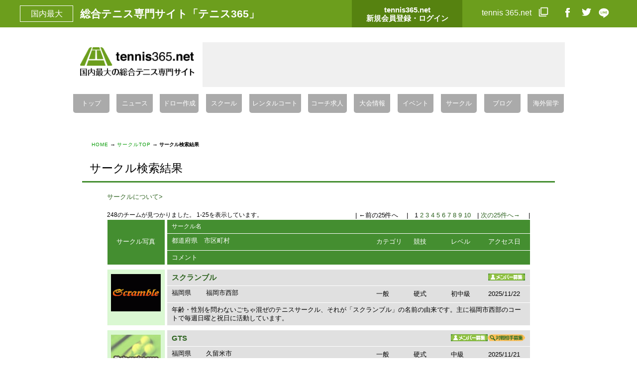

--- FILE ---
content_type: text/html; charset=UTF-8
request_url: https://amigo.tennis365.net/circle/U006.php?pref=40&update_sort=1
body_size: 82281
content:
<!DOCTYPE html PUBLIC "-//W3C//DTD XHTML 1.0 Transitional//EN" "http://www.w3.org/TR/xhtml1/DTD/xhtml1-transitional.dtd">
<html xmlns="http://www.w3.org/1999/xhtml">
<head>
<meta http-equiv="content-type" content="text/html; charset=UTF-8"/>
<title>福岡県のサークル検索結果 - テニス365 | tennis365.net : サークル</title>
<meta name="description" content="サークルが活動に便利な機能。テニスサークルが集う。またテニス(tennis)の全てが揃う総合サイト。">
<meta name="keywords" content="テニス,tennis,テニスサークル,スカッシュ,バドミントン,サークル管理">
<meta http-equiv="content-script-type" content="text/javascript" />
<meta http-equiv="content-style-type" content="text/css" />
<link href="/css/base.css" rel="stylesheet" type="text/css">
<link href="/css/index.css" rel="stylesheet" type="text/css">
<link href="/css/common.css" rel="stylesheet" type="text/css">
<link href="/css/page-others.css" rel="stylesheet" type="text/css">
<link href="/css/page-result.css" rel="stylesheet" type="text/css">
<!-- <link type="text/css" href="http://clpls.net/static/clpls/1/pc.im.css" rel="stylesheet" /> -->
<!-- <script type="text/javascript" src="/common/axyz/axyzsdk.js?ad.axyzconductor.jp,0"></script> -->
<link href="/css/footer.css" rel="stylesheet" type="text/css">
<link rel="shortcut icon" href="/img/tennis365.ico">
<!-- <script type="text/javascript" src="http://clpls.net/static/clpls/1/pc.im.render.js" charset="utf-8"></script> -->

<!--[if IE 6]>
<script src="/js/DD_belatedPNG.js"></script>
<script>
DD_belatedPNG.fix('img.png, .png_bg');
</script>
<![endif]-->

	
<!-- Google Tag Manager -->
<script>(function(w,d,s,l,i){w[l]=w[l]||[];w[l].push({'gtm.start':
new Date().getTime(),event:'gtm.js'});var f=d.getElementsByTagName(s)[0],
j=d.createElement(s),dl=l!='dataLayer'?'&l='+l:'';j.async=true;j.src=
'https://www.googletagmanager.com/gtm.js?id='+i+dl;f.parentNode.insertBefore(j,f);
})(window,document,'script','dataLayer','GTM-K29F2DW');</script>
<!-- End Google Tag Manager -->

<script type="application/javascript" src="//anymind360.com/js/333/ats.js"></script>


<script async src="https://securepubads.g.doubleclick.net/tag/js/gpt.js"></script>
<script>
	window.googletag = window.googletag || {cmd: []};
	googletag.cmd.push(function() {
	googletag.defineSlot('/83555300,28251561/fubic/tennis365/pc_all_header', [[1, 1], 'fluid', [728, 90]], 'pc_all_header').addService(googletag.pubads());
	googletag.defineSlot('/83555300,28251561/fubic/tennis365/jp_365_pc_amigo_right_1st', [[300, 250], [1, 1]], 'jp_365_pc_amigo_right_1st').addService(googletag.pubads()); 
	googletag.defineSlot('/83555300,28251561/fubic/tennis365/pc_right_2nd', [[300, 250], [1, 1]], 'pc_right_2nd').addService(googletag.pubads());
	googletag.pubads().enableSingleRequest();
	googletag.pubads().collapseEmptyDivs();
	googletag.enableServices();
	});
</script>
</head>
<body>
	<a name="top" id="top"></a>

	
<!-- Google Tag Manager (noscript) -->
<noscript><iframe src="https://www.googletagmanager.com/ns.html?id=GTM-K29F2DW"
height="0" width="0" style="display:none;visibility:hidden"></iframe></noscript>
<!-- End Google Tag Manager (noscript) -->


<div id="app_header">
	<script src="/common/header/resources/app-header.js"></script>
	<link rel="stylesheet" href="/common/header/resources/app-header.css">
	<app-header></app-header>
	<app-logo></app-logo>
	<app-menu></app-menu>
</div>


<div id="container">
	
<!-- ▲end header -->

	<div id="contents">

<table width="100%" style="margin:5px 0 5px 18px; ">
  <tr id="topicPath">
    <td><a href="https://tennis365.net/">HOME</a> →  <a href="/">サークルTOP</a> → <span class="currentPos">サークル検索結果</span></td>
  </tr>
  <tr>
    <td><img src="../img/spacer.gif" alt="" height="1" width="1"></td>
  </tr>
</table>



	<!-- △end position -->


<!-- ▽end welcome -->
<!--#include virtual="/html01/parts/AllLogin.inc" -->
<!-- △end welcome -->

   <h2 id="midashi">サークル検索結果</h2>

	<div id="maincontents">

	<p><a href="http://tennis365.net/help/circle/index.html?Bno=">サークルについて></a></p>



		<div id="resulthead">
			<!--▽表示件数-->
						<div id="resulthead_left">
				<p>248のチームが見つかりました。
				1-25を表示しています。
				</p>
			</div>
						<!--△表示件数-->

			<!--nextback-->
			<div id="resulthead_right">
				<p>
					|
			&larr;前の25件へ
			　|　1&nbsp;<a href="U006.php?page=2&amp;circle_name=&amp;category=&amp;pref=40&amp;addr=&amp;an_event=&amp;recruitment=&amp;circle_competition=&amp;open_image=&amp;update_sort=1">2</a>&nbsp;<a href="U006.php?page=3&amp;circle_name=&amp;category=&amp;pref=40&amp;addr=&amp;an_event=&amp;recruitment=&amp;circle_competition=&amp;open_image=&amp;update_sort=1">3</a>&nbsp;<a href="U006.php?page=4&amp;circle_name=&amp;category=&amp;pref=40&amp;addr=&amp;an_event=&amp;recruitment=&amp;circle_competition=&amp;open_image=&amp;update_sort=1">4</a>&nbsp;<a href="U006.php?page=5&amp;circle_name=&amp;category=&amp;pref=40&amp;addr=&amp;an_event=&amp;recruitment=&amp;circle_competition=&amp;open_image=&amp;update_sort=1">5</a>&nbsp;<a href="U006.php?page=6&amp;circle_name=&amp;category=&amp;pref=40&amp;addr=&amp;an_event=&amp;recruitment=&amp;circle_competition=&amp;open_image=&amp;update_sort=1">6</a>&nbsp;<a href="U006.php?page=7&amp;circle_name=&amp;category=&amp;pref=40&amp;addr=&amp;an_event=&amp;recruitment=&amp;circle_competition=&amp;open_image=&amp;update_sort=1">7</a>&nbsp;<a href="U006.php?page=8&amp;circle_name=&amp;category=&amp;pref=40&amp;addr=&amp;an_event=&amp;recruitment=&amp;circle_competition=&amp;open_image=&amp;update_sort=1">8</a>&nbsp;<a href="U006.php?page=9&amp;circle_name=&amp;category=&amp;pref=40&amp;addr=&amp;an_event=&amp;recruitment=&amp;circle_competition=&amp;open_image=&amp;update_sort=1">9</a>&nbsp;<a href="U006.php?page=10&amp;circle_name=&amp;category=&amp;pref=40&amp;addr=&amp;an_event=&amp;recruitment=&amp;circle_competition=&amp;open_image=&amp;update_sort=1">10</a>　|
			<a href="U006.php?page=2&circle_name=&category=&pref=40&addr=&an_event=&recruitment=&circle_competition=&open_image=&update_sort=1">次の25件へ&rarr;</a>
			　|
				</p>
			</div>
			<!--//nextback-->
			<div class="clear"></div>
		</div><!--//resulehead-->

	<!--検索結果振り分け-->
	<div id="true_paragraph">
		<div class="gresult_paragraph">
			<div class="gresult_pl"><p>サークル写真</p></div>
			<div class="gresult_pr">
				<div class="gresult_prbar">
					<div class="gresult_pr_circlename"><p>サークル名</p></div>
					<div class="clear"></div>
				</div>
				<!--//gresult_prbar-->
				<div class="gresult_prbar">
					<div class="gresult_pr_address"><p>都道府県　市区町村 </p></div>
					<div class="gresult_pr_tagf">
						<table width="300" border="0">
						<tr>
							<td width="25%">カテゴリ</td>
							<td width="25%">競技</td>
							<td width="25%">レベル</td>
							<td width="25%">アクセス日</td>
						</tr>
						</table>
					</div>
					<div class="clear"></div>
				</div>
				<!--//gresult_prbar-->
				<div class="gresult_prbar_bottom">
					<div class="gresult_pr_comment"><p>コメント</p></div>
				</div>
			</div>
			<!--//gresult_pr-->
			<div class="clear"></div>
		</div><!--result_paragraph"-->

		<!--表示繰り返しfor文-->
			
			<div class="result_paragraph">
			<div class="result_pl">
				<a href="/circle/U016.php?circle_id=3910">
									<img src="/circle_images/3910/1_130.gif" width="100" height="75" border="0">																				</a>
			</div>
			<div class="result_pr">
				<div class="result_prbar">
					<div class="result_pr_circlename">
					<p>
					<span class="margin-r10">
					<a href="U016.php?circle_id=3910">スクランブル</a>
					</span>

					<span>
											</span>
					</p>
					</div>
					<div class="result_pr_tag">
																			<a href="/circle/U007.php?circle_id=3910">
							<img src="/images/others/tag_member.gif" border="0" alt="メンバー募集中" title="メンバー募集中" align="right"></a>
											</div>
					<div class="clear"></div>
				</div>
				<!--//result_prbar-->
				<!--▽右側２段目-->
				<div class="result_prbar">
					<!--▽住所-->
					<div class="result_pr_address">
						<p>
							福岡県<!--都道府県-->　　
							福岡市西部<!--市町村番地-->
						</p>
					</div>
					<!--△住所-->
					<!--▽住所以外-->
					<div class="result_pr_tagf">
						<table width="300" border="0">
							<tr>
								<td width="25%">
									一般<!--カテゴリ-->
								</td>
								<td width="25%">
									硬式<!--競技-->
								</td>
								<td width="25%">
									初中級<!--レベル-->
								</td>
								<td width="25%">
																		2025/11/22<!--アクセス日-->
																	</td>
						</tr>
						</table>
					</div>
					<div class="clear"></div>
				</div>
				<div class="result_prbar_bottom">
					<div class="result_pr_comment">
						<p>年齢・性別を問わないごちゃ混ぜのテニスサークル、それが「スクランブル」の名前の由来です。主に福岡市西部のコートで毎週日曜と祝日に活動しています。</p><!--コメント-->
					</div>
				</div>
			</div><!--result_pr-->
			<div class="clear"></div>
		</div><!--result_paragraph"-->
		<!--表示繰り返しfor文-->
			
			<div class="result_paragraph">
			<div class="result_pl">
				<a href="/circle/U016.php?circle_id=8600">
																					<img src="/img/pic_nophoto_100.jpg" width="100" height="75" border="0">								</a>
			</div>
			<div class="result_pr">
				<div class="result_prbar">
					<div class="result_pr_circlename">
					<p>
					<span class="margin-r10">
					<a href="U016.php?circle_id=8600">GTS</a>
					</span>

					<span>
											</span>
					</p>
					</div>
					<div class="result_pr_tag">
													<a href="/circle/U057.php?circle_id=8600">
							<img src="/images/others/opponent.gif" border="0" alt="対戦相手募集中" title="対戦相手募集中" align="right"></a>
																			<a href="/circle/U007.php?circle_id=8600">
							<img src="/images/others/tag_member.gif" border="0" alt="メンバー募集中" title="メンバー募集中" align="right"></a>
											</div>
					<div class="clear"></div>
				</div>
				<!--//result_prbar-->
				<!--▽右側２段目-->
				<div class="result_prbar">
					<!--▽住所-->
					<div class="result_pr_address">
						<p>
							福岡県<!--都道府県-->　　
							久留米市<!--市町村番地-->
						</p>
					</div>
					<!--△住所-->
					<!--▽住所以外-->
					<div class="result_pr_tagf">
						<table width="300" border="0">
							<tr>
								<td width="25%">
									一般<!--カテゴリ-->
								</td>
								<td width="25%">
									硬式<!--競技-->
								</td>
								<td width="25%">
									中級<!--レベル-->
								</td>
								<td width="25%">
																		2025/11/21<!--アクセス日-->
																	</td>
						</tr>
						</table>
					</div>
					<div class="clear"></div>
				</div>
				<div class="result_prbar_bottom">
					<div class="result_pr_comment">
						<p>毎週木曜日19時〜新宝満川テニスコートでテニスしています。また、不定期で日曜日早朝開催することもあります。メンバーは、20代〜40代位で、男祭りとなってます。レベルは中級ぐらいです。思い切って打ちたいという人には向いている思います。毎週８〜１０人集まってます。まずは、体験から参加されませんか？お待ちしております。</p><!--コメント-->
					</div>
				</div>
			</div><!--result_pr-->
			<div class="clear"></div>
		</div><!--result_paragraph"-->
		<!--表示繰り返しfor文-->
			
			<div class="result_paragraph">
			<div class="result_pl">
				<a href="/circle/U016.php?circle_id=5383">
															<img src="/circle_images/5383/3_130.jpg" width="100" height="75" border="0">														</a>
			</div>
			<div class="result_pr">
				<div class="result_prbar">
					<div class="result_pr_circlename">
					<p>
					<span class="margin-r10">
					<a href="U016.php?circle_id=5383">STAFF☆メンバー募集中!</a>
					</span>

					<span>
											</span>
					</p>
					</div>
					<div class="result_pr_tag">
																			<a href="/circle/U007.php?circle_id=5383">
							<img src="/images/others/tag_member.gif" border="0" alt="メンバー募集中" title="メンバー募集中" align="right"></a>
											</div>
					<div class="clear"></div>
				</div>
				<!--//result_prbar-->
				<!--▽右側２段目-->
				<div class="result_prbar">
					<!--▽住所-->
					<div class="result_pr_address">
						<p>
							福岡県<!--都道府県-->　　
							福岡市 中央区、早良区、城南区、南区 、西区<!--市町村番地-->
						</p>
					</div>
					<!--△住所-->
					<!--▽住所以外-->
					<div class="result_pr_tagf">
						<table width="300" border="0">
							<tr>
								<td width="25%">
									一般<!--カテゴリ-->
								</td>
								<td width="25%">
									硬式<!--競技-->
								</td>
								<td width="25%">
									初中級<!--レベル-->
								</td>
								<td width="25%">
																		2025/11/09<!--アクセス日-->
																	</td>
						</tr>
						</table>
					</div>
					<div class="clear"></div>
				</div>
				<div class="result_prbar_bottom">
					<div class="result_pr_comment">
						<p>サークル★STAFF★です。土曜日曜　西部、西南、桧原、汐井、今津等で2面3時間　男女ダブルスをやってます。男性中級、女性初中級程度。ゲームが出来る方お気軽においでください、〇連絡無の見学体験自由　〇11/22(土)12-15時桧原6c2c</p><!--コメント-->
					</div>
				</div>
			</div><!--result_pr-->
			<div class="clear"></div>
		</div><!--result_paragraph"-->
		<!--表示繰り返しfor文-->
			
			<div class="result_paragraph">
			<div class="result_pl">
				<a href="/circle/U016.php?circle_id=10587">
																					<img src="/img/pic_nophoto_100.jpg" width="100" height="75" border="0">								</a>
			</div>
			<div class="result_pr">
				<div class="result_prbar">
					<div class="result_pr_circlename">
					<p>
					<span class="margin-r10">
					<a href="U016.php?circle_id=10587">ジャパンテニスサークル∞</a>
					</span>

					<span>
											</span>
					</p>
					</div>
					<div class="result_pr_tag">
																			<a href="/circle/U007.php?circle_id=10587">
							<img src="/images/others/tag_member.gif" border="0" alt="メンバー募集中" title="メンバー募集中" align="right"></a>
											</div>
					<div class="clear"></div>
				</div>
				<!--//result_prbar-->
				<!--▽右側２段目-->
				<div class="result_prbar">
					<!--▽住所-->
					<div class="result_pr_address">
						<p>
							福岡県<!--都道府県-->　　
							福岡市、春日市、大野城市<!--市町村番地-->
						</p>
					</div>
					<!--△住所-->
					<!--▽住所以外-->
					<div class="result_pr_tagf">
						<table width="300" border="0">
							<tr>
								<td width="25%">
									その他<!--カテゴリ-->
								</td>
								<td width="25%">
									硬式<!--競技-->
								</td>
								<td width="25%">
									初級<!--レベル-->
								</td>
								<td width="25%">
																		2025/11/09<!--アクセス日-->
																	</td>
						</tr>
						</table>
					</div>
					<div class="clear"></div>
				</div>
				<div class="result_prbar_bottom">
					<div class="result_pr_comment">
						<p>メンバーは初心者の私だけで、まだ集まっていません。活動もこれからになります。
楽しんで一緒に練習や試合をしていきたいです。土日祝日で春日公園や他、福岡市や大野城で活動していきたいと思っております。</p><!--コメント-->
					</div>
				</div>
			</div><!--result_pr-->
			<div class="clear"></div>
		</div><!--result_paragraph"-->
		<!--表示繰り返しfor文-->
			
			<div class="result_paragraph">
			<div class="result_pl">
				<a href="/circle/U016.php?circle_id=8628">
																					<img src="/img/pic_nophoto_100.jpg" width="100" height="75" border="0">								</a>
			</div>
			<div class="result_pr">
				<div class="result_prbar">
					<div class="result_pr_circlename">
					<p>
					<span class="margin-r10">
					<a href="U016.php?circle_id=8628">さんせっと</a>
					</span>

					<span>
											</span>
					</p>
					</div>
					<div class="result_pr_tag">
													<a href="/circle/U057.php?circle_id=8628">
							<img src="/images/others/opponent.gif" border="0" alt="対戦相手募集中" title="対戦相手募集中" align="right"></a>
																			<a href="/circle/U007.php?circle_id=8628">
							<img src="/images/others/tag_member.gif" border="0" alt="メンバー募集中" title="メンバー募集中" align="right"></a>
											</div>
					<div class="clear"></div>
				</div>
				<!--//result_prbar-->
				<!--▽右側２段目-->
				<div class="result_prbar">
					<!--▽住所-->
					<div class="result_pr_address">
						<p>
							福岡県<!--都道府県-->　　
							福岡市博多区<!--市町村番地-->
						</p>
					</div>
					<!--△住所-->
					<!--▽住所以外-->
					<div class="result_pr_tagf">
						<table width="300" border="0">
							<tr>
								<td width="25%">
									一般<!--カテゴリ-->
								</td>
								<td width="25%">
									硬式<!--競技-->
								</td>
								<td width="25%">
									初中級<!--レベル-->
								</td>
								<td width="25%">
																		2025/11/08<!--アクセス日-->
																	</td>
						</tr>
						</table>
					</div>
					<div class="clear"></div>
				</div>
				<div class="result_prbar_bottom">
					<div class="result_pr_comment">
						<p>活動場所：博多の森テニスコート
　　　　　※空きがない場合は青葉公園
活動頻度：1〜2回/週
　　　　　※参加頻度は自由です。
活動日時：15:00～21:00のうち2時間
活動予定：
11/9(日) 17-19時 博多の森
11/15(土) 17-19時 青葉公園
11/16(日) 17-19時 青葉公園
11/22(土) 17-19時 博多の森
11/23(日) 17-19時 青葉公園
11/24(月) 15-</p><!--コメント-->
					</div>
				</div>
			</div><!--result_pr-->
			<div class="clear"></div>
		</div><!--result_paragraph"-->
		<!--表示繰り返しfor文-->
			
			<div class="result_paragraph">
			<div class="result_pl">
				<a href="/circle/U016.php?circle_id=10586">
																					<img src="/img/pic_nophoto_100.jpg" width="100" height="75" border="0">								</a>
			</div>
			<div class="result_pr">
				<div class="result_prbar">
					<div class="result_pr_circlename">
					<p>
					<span class="margin-r10">
					<a href="U016.php?circle_id=10586">九州局テニス同好会</a>
					</span>

					<span>
											</span>
					</p>
					</div>
					<div class="result_pr_tag">
																			<a href="/circle/U007.php?circle_id=10586">
							<img src="/images/others/tag_member.gif" border="0" alt="メンバー募集中" title="メンバー募集中" align="right"></a>
											</div>
					<div class="clear"></div>
				</div>
				<!--//result_prbar-->
				<!--▽右側２段目-->
				<div class="result_prbar">
					<!--▽住所-->
					<div class="result_pr_address">
						<p>
							福岡県<!--都道府県-->　　
							古賀市<!--市町村番地-->
						</p>
					</div>
					<!--△住所-->
					<!--▽住所以外-->
					<div class="result_pr_tagf">
						<table width="300" border="0">
							<tr>
								<td width="25%">
									一般<!--カテゴリ-->
								</td>
								<td width="25%">
									硬式<!--競技-->
								</td>
								<td width="25%">
									初中級<!--レベル-->
								</td>
								<td width="25%">
																	</td>
						</tr>
						</table>
					</div>
					<div class="clear"></div>
				</div>
				<div class="result_prbar_bottom">
					<div class="result_pr_comment">
						<p>30代から60代のメンバーが４名程度、参加するサークルです。YouTube（『趣味のおとチャン』又は『千鳥ヶ池でテニス』で検索）でメンバーのレベルは確認できると思います。
興味のある方は、テニスオフからも参加を募集してますのでお試しにどうぞ。</p><!--コメント-->
					</div>
				</div>
			</div><!--result_pr-->
			<div class="clear"></div>
		</div><!--result_paragraph"-->
		<!--表示繰り返しfor文-->
			
			<div class="result_paragraph">
			<div class="result_pl">
				<a href="/circle/U016.php?circle_id=6595">
																					<img src="/img/pic_nophoto_100.jpg" width="100" height="75" border="0">								</a>
			</div>
			<div class="result_pr">
				<div class="result_prbar">
					<div class="result_pr_circlename">
					<p>
					<span class="margin-r10">
					<a href="U016.php?circle_id=6595">平日シングルス練習会</a>
					</span>

					<span>
											</span>
					</p>
					</div>
					<div class="result_pr_tag">
																			<a href="/circle/U007.php?circle_id=6595">
							<img src="/images/others/tag_member.gif" border="0" alt="メンバー募集中" title="メンバー募集中" align="right"></a>
											</div>
					<div class="clear"></div>
				</div>
				<!--//result_prbar-->
				<!--▽右側２段目-->
				<div class="result_prbar">
					<!--▽住所-->
					<div class="result_pr_address">
						<p>
							福岡県<!--都道府県-->　　
							福岡市<!--市町村番地-->
						</p>
					</div>
					<!--△住所-->
					<!--▽住所以外-->
					<div class="result_pr_tagf">
						<table width="300" border="0">
							<tr>
								<td width="25%">
									一般<!--カテゴリ-->
								</td>
								<td width="25%">
									硬式<!--競技-->
								</td>
								<td width="25%">
									初中級<!--レベル-->
								</td>
								<td width="25%">
																		2024/10/06<!--アクセス日-->
																	</td>
						</tr>
						</table>
					</div>
					<div class="clear"></div>
				</div>
				<div class="result_prbar_bottom">
					<div class="result_pr_comment">
						<p>お試し参加歓迎

①お名前
②テニス歴　

西部運動公園にて
水、金のいずれかの９時〜１１時の２、３時間
ＵＰなしサーブ３本のみでゲームに入ります。
他、希望日により不定期開催

UPなし、いきなりゲーム形式です</p><!--コメント-->
					</div>
				</div>
			</div><!--result_pr-->
			<div class="clear"></div>
		</div><!--result_paragraph"-->
		<!--表示繰り返しfor文-->
			
			<div class="result_paragraph">
			<div class="result_pl">
				<a href="/circle/U016.php?circle_id=5815">
																					<img src="/img/pic_nophoto_100.jpg" width="100" height="75" border="0">								</a>
			</div>
			<div class="result_pr">
				<div class="result_prbar">
					<div class="result_pr_circlename">
					<p>
					<span class="margin-r10">
					<a href="U016.php?circle_id=5815">テニス２S会　</a>
					</span>

					<span>
											</span>
					</p>
					</div>
					<div class="result_pr_tag">
																	</div>
					<div class="clear"></div>
				</div>
				<!--//result_prbar-->
				<!--▽右側２段目-->
				<div class="result_prbar">
					<!--▽住所-->
					<div class="result_pr_address">
						<p>
							福岡県<!--都道府県-->　　
							福岡市早良区、西区、城南区、中央区、南区<!--市町村番地-->
						</p>
					</div>
					<!--△住所-->
					<!--▽住所以外-->
					<div class="result_pr_tagf">
						<table width="300" border="0">
							<tr>
								<td width="25%">
									一般<!--カテゴリ-->
								</td>
								<td width="25%">
									硬式<!--競技-->
								</td>
								<td width="25%">
									初中級<!--レベル-->
								</td>
								<td width="25%">
																		2018/07/11<!--アクセス日-->
																	</td>
						</tr>
						</table>
					</div>
					<div class="clear"></div>
				</div>
				<div class="result_prbar_bottom">
					<div class="result_pr_comment">
						<p>肩の凝らないゲームを楽しみませんか！硬式ダブルスを西南杜もしくは西部運動公園で土曜日の昼の1時～4時、４０代、５０代が中心でテニスしてます。</p><!--コメント-->
					</div>
				</div>
			</div><!--result_pr-->
			<div class="clear"></div>
		</div><!--result_paragraph"-->
		<!--表示繰り返しfor文-->
			
			<div class="result_paragraph">
			<div class="result_pl">
				<a href="/circle/U016.php?circle_id=7009">
									<img src="/circle_images/7009/1_130.jpg" width="100" height="75" border="0">																				</a>
			</div>
			<div class="result_pr">
				<div class="result_prbar">
					<div class="result_pr_circlename">
					<p>
					<span class="margin-r10">
					<a href="U016.php?circle_id=7009">ハヤタカTC</a>
					</span>

					<span>
											</span>
					</p>
					</div>
					<div class="result_pr_tag">
																			<a href="/circle/U007.php?circle_id=7009">
							<img src="/images/others/tag_member.gif" border="0" alt="メンバー募集中" title="メンバー募集中" align="right"></a>
											</div>
					<div class="clear"></div>
				</div>
				<!--//result_prbar-->
				<!--▽右側２段目-->
				<div class="result_prbar">
					<!--▽住所-->
					<div class="result_pr_address">
						<p>
							福岡県<!--都道府県-->　　
							久留米市、筑後市<!--市町村番地-->
						</p>
					</div>
					<!--△住所-->
					<!--▽住所以外-->
					<div class="result_pr_tagf">
						<table width="300" border="0">
							<tr>
								<td width="25%">
									一般<!--カテゴリ-->
								</td>
								<td width="25%">
									硬式<!--競技-->
								</td>
								<td width="25%">
									初中級<!--レベル-->
								</td>
								<td width="25%">
																		2025/10/27<!--アクセス日-->
																	</td>
						</tr>
						</table>
					</div>
					<div class="clear"></div>
				</div>
				<div class="result_prbar_bottom">
					<div class="result_pr_comment">
						<p>三潴コートにて２回/月の日曜14〜17時で活動、常時は4〜6名(総数19名)、30～60代で活動しています。基礎練習が多く、形式練習、試合も行います。
ハヤタカは初級者を応援していますので皆さんの要望に応じた練習を行います。初級者の個別レッスンも行っています(会員)。
最後に、ハヤタカ会の会員になると色んな特典もあります。縛りのない自由で気楽なサークルと言えるでしょう。近場の方、是非一緒にやりましょうね。</p><!--コメント-->
					</div>
				</div>
			</div><!--result_pr-->
			<div class="clear"></div>
		</div><!--result_paragraph"-->
		<!--表示繰り返しfor文-->
			
			<div class="result_paragraph">
			<div class="result_pl">
				<a href="/circle/U016.php?circle_id=10508">
																					<img src="/img/pic_nophoto_100.jpg" width="100" height="75" border="0">								</a>
			</div>
			<div class="result_pr">
				<div class="result_prbar">
					<div class="result_pr_circlename">
					<p>
					<span class="margin-r10">
					<a href="U016.php?circle_id=10508">15-0</a>
					</span>

					<span>
											</span>
					</p>
					</div>
					<div class="result_pr_tag">
																			<a href="/circle/U007.php?circle_id=10508">
							<img src="/images/others/tag_member.gif" border="0" alt="メンバー募集中" title="メンバー募集中" align="right"></a>
											</div>
					<div class="clear"></div>
				</div>
				<!--//result_prbar-->
				<!--▽右側２段目-->
				<div class="result_prbar">
					<!--▽住所-->
					<div class="result_pr_address">
						<p>
							福岡県<!--都道府県-->　　
							北九州市八幡西区<!--市町村番地-->
						</p>
					</div>
					<!--△住所-->
					<!--▽住所以外-->
					<div class="result_pr_tagf">
						<table width="300" border="0">
							<tr>
								<td width="25%">
									一般<!--カテゴリ-->
								</td>
								<td width="25%">
									硬式<!--競技-->
								</td>
								<td width="25%">
									初中級<!--レベル-->
								</td>
								<td width="25%">
																		2025/10/26<!--アクセス日-->
																	</td>
						</tr>
						</table>
					</div>
					<div class="clear"></div>
				</div>
				<div class="result_prbar_bottom">
					<div class="result_pr_comment">
						<p>🎾折尾駅そばのテニスコートで毎週土曜日19~22時に練習･試合してます📍メンバーは10人程度、20~60代男女、レベルは初級~中級くらいで、毎回4~8人くらいで楽しく、そこそこ真剣にwテニスしてます📱</p><!--コメント-->
					</div>
				</div>
			</div><!--result_pr-->
			<div class="clear"></div>
		</div><!--result_paragraph"-->
		<!--表示繰り返しfor文-->
			
			<div class="result_paragraph">
			<div class="result_pl">
				<a href="/circle/U016.php?circle_id=8590">
									<img src="/circle_images/8590/1_130.gif" width="100" height="75" border="0">																				</a>
			</div>
			<div class="result_pr">
				<div class="result_prbar">
					<div class="result_pr_circlename">
					<p>
					<span class="margin-r10">
					<a href="U016.php?circle_id=8590">平日早朝テニス舞鶴公園</a>
					</span>

					<span>
											</span>
					</p>
					</div>
					<div class="result_pr_tag">
																			<a href="/circle/U007.php?circle_id=8590">
							<img src="/images/others/tag_member.gif" border="0" alt="メンバー募集中" title="メンバー募集中" align="right"></a>
											</div>
					<div class="clear"></div>
				</div>
				<!--//result_prbar-->
				<!--▽右側２段目-->
				<div class="result_prbar">
					<!--▽住所-->
					<div class="result_pr_address">
						<p>
							福岡県<!--都道府県-->　　
							福岡市<!--市町村番地-->
						</p>
					</div>
					<!--△住所-->
					<!--▽住所以外-->
					<div class="result_pr_tagf">
						<table width="300" border="0">
							<tr>
								<td width="25%">
									一般<!--カテゴリ-->
								</td>
								<td width="25%">
									硬式<!--競技-->
								</td>
								<td width="25%">
									中級<!--レベル-->
								</td>
								<td width="25%">
																		2025/10/23<!--アクセス日-->
																	</td>
						</tr>
						</table>
					</div>
					<div class="clear"></div>
				</div>
				<div class="result_prbar_bottom">
					<div class="result_pr_comment">
						<p>中央区の舞鶴公園コートで早朝7時から1時間　平日はほぼ毎日練習します。
タイマーセットして基礎練習、ポイント形式

40,50代中心ですが、試合に活発に出ている上級者もいますので20代30代の方でも楽しめると思います。

中上級者が主なので初心者はご遠慮ください。

コート代は人数で割りボール代を￥100プラスして1時間200円から300円程</p><!--コメント-->
					</div>
				</div>
			</div><!--result_pr-->
			<div class="clear"></div>
		</div><!--result_paragraph"-->
		<!--表示繰り返しfor文-->
			
			<div class="result_paragraph">
			<div class="result_pl">
				<a href="/circle/U016.php?circle_id=9948">
									<img src="/circle_images/9948/1_130.png" width="100" height="75" border="0">																				</a>
			</div>
			<div class="result_pr">
				<div class="result_prbar">
					<div class="result_pr_circlename">
					<p>
					<span class="margin-r10">
					<a href="U016.php?circle_id=9948">三橋テニスクラブ</a>
					</span>

					<span>
											</span>
					</p>
					</div>
					<div class="result_pr_tag">
																			<a href="/circle/U007.php?circle_id=9948">
							<img src="/images/others/tag_member.gif" border="0" alt="メンバー募集中" title="メンバー募集中" align="right"></a>
											</div>
					<div class="clear"></div>
				</div>
				<!--//result_prbar-->
				<!--▽右側２段目-->
				<div class="result_prbar">
					<!--▽住所-->
					<div class="result_pr_address">
						<p>
							福岡県<!--都道府県-->　　
							柳川市<!--市町村番地-->
						</p>
					</div>
					<!--△住所-->
					<!--▽住所以外-->
					<div class="result_pr_tagf">
						<table width="300" border="0">
							<tr>
								<td width="25%">
									一般<!--カテゴリ-->
								</td>
								<td width="25%">
									硬式<!--競技-->
								</td>
								<td width="25%">
									初中級<!--レベル-->
								</td>
								<td width="25%">
																		2025/09/27<!--アクセス日-->
																	</td>
						</tr>
						</table>
					</div>
					<div class="clear"></div>
				</div>
				<div class="result_prbar_bottom">
					<div class="result_pr_comment">
						<p>【活動内容】
ウォーミングアップの後、主にダブルスを行っています。

誰もが気軽に参加できる雰囲気ですよ！ 

運動不足解消や、テニス仲間を増やしたい！新しいスポーツをしてみたいなど、テニスを通じて色々な方と繋がりが増えています。 

メンバーは、30代から70代まで幅広く、女性、男性合わせて10名前後います。初心者(ラリーが続く方)から中級者まで満遍なくいらっしゃいます。 

【日時・場所】 柳川市民三橋テニスコート</p><!--コメント-->
					</div>
				</div>
			</div><!--result_pr-->
			<div class="clear"></div>
		</div><!--result_paragraph"-->
		<!--表示繰り返しfor文-->
			
			<div class="result_paragraph">
			<div class="result_pl">
				<a href="/circle/U016.php?circle_id=2232">
									<img src="/circle_images/2232/1_130.jpg" width="100" height="75" border="0">																				</a>
			</div>
			<div class="result_pr">
				<div class="result_prbar">
					<div class="result_pr_circlename">
					<p>
					<span class="margin-r10">
					<a href="U016.php?circle_id=2232">Tennis Club Kingfishers</a>
					</span>

					<span>
											</span>
					</p>
					</div>
					<div class="result_pr_tag">
													<a href="/circle/U057.php?circle_id=2232">
							<img src="/images/others/opponent.gif" border="0" alt="対戦相手募集中" title="対戦相手募集中" align="right"></a>
																			<a href="/circle/U007.php?circle_id=2232">
							<img src="/images/others/tag_member.gif" border="0" alt="メンバー募集中" title="メンバー募集中" align="right"></a>
											</div>
					<div class="clear"></div>
				</div>
				<!--//result_prbar-->
				<!--▽右側２段目-->
				<div class="result_prbar">
					<!--▽住所-->
					<div class="result_pr_address">
						<p>
							福岡県<!--都道府県-->　　
							那珂川市<!--市町村番地-->
						</p>
					</div>
					<!--△住所-->
					<!--▽住所以外-->
					<div class="result_pr_tagf">
						<table width="300" border="0">
							<tr>
								<td width="25%">
									一般<!--カテゴリ-->
								</td>
								<td width="25%">
									硬式<!--競技-->
								</td>
								<td width="25%">
									初中級<!--レベル-->
								</td>
								<td width="25%">
																		2025/09/25<!--アクセス日-->
																	</td>
						</tr>
						</table>
					</div>
					<div class="clear"></div>
				</div>
				<div class="result_prbar_bottom">
					<div class="result_pr_comment">
						<p>Kingfishers/キングフィッシャーズ
参加メンバーは初心者〜上級者まで。平均参加人数は25名前後！年齢制限無し老若男女問わず楽しくテニスを、テニス好きならそんでよか！最初の2時間はラリー・ボレー・サーブ＆リターン等ハードに行います。幼稚園児迄無料！ラスト1時間はミニゲームを行ってます。所属は自由な為チームには拘らないで下さい！メンバーどうしで適当に誘い合ってもらえれば嬉しいですね(^_^)d</p><!--コメント-->
					</div>
				</div>
			</div><!--result_pr-->
			<div class="clear"></div>
		</div><!--result_paragraph"-->
		<!--表示繰り返しfor文-->
			
			<div class="result_paragraph">
			<div class="result_pl">
				<a href="/circle/U016.php?circle_id=6853">
																					<img src="/img/pic_nophoto_100.jpg" width="100" height="75" border="0">								</a>
			</div>
			<div class="result_pr">
				<div class="result_prbar">
					<div class="result_pr_circlename">
					<p>
					<span class="margin-r10">
					<a href="U016.php?circle_id=6853">浮羽テニス</a>
					</span>

					<span>
											</span>
					</p>
					</div>
					<div class="result_pr_tag">
																			<a href="/circle/U007.php?circle_id=6853">
							<img src="/images/others/tag_member.gif" border="0" alt="メンバー募集中" title="メンバー募集中" align="right"></a>
											</div>
					<div class="clear"></div>
				</div>
				<!--//result_prbar-->
				<!--▽右側２段目-->
				<div class="result_prbar">
					<!--▽住所-->
					<div class="result_pr_address">
						<p>
							福岡県<!--都道府県-->　　
							うきは市<!--市町村番地-->
						</p>
					</div>
					<!--△住所-->
					<!--▽住所以外-->
					<div class="result_pr_tagf">
						<table width="300" border="0">
							<tr>
								<td width="25%">
									一般<!--カテゴリ-->
								</td>
								<td width="25%">
									硬式<!--競技-->
								</td>
								<td width="25%">
									初中級<!--レベル-->
								</td>
								<td width="25%">
																		2025/09/19<!--アクセス日-->
																	</td>
						</tr>
						</table>
					</div>
					<div class="clear"></div>
				</div>
				<div class="result_prbar_bottom">
					<div class="result_pr_comment">
						<p>第1、第3日曜日の午後にうきは市浮羽体育センターで、楽しくダブルスの練習をしています。
メンバーは20代〜70代の初中級〜中級程度。</p><!--コメント-->
					</div>
				</div>
			</div><!--result_pr-->
			<div class="clear"></div>
		</div><!--result_paragraph"-->
		<!--表示繰り返しfor文-->
			
			<div class="result_paragraph">
			<div class="result_pl">
				<a href="/circle/U016.php?circle_id=10226">
																					<img src="/img/pic_nophoto_100.jpg" width="100" height="75" border="0">								</a>
			</div>
			<div class="result_pr">
				<div class="result_prbar">
					<div class="result_pr_circlename">
					<p>
					<span class="margin-r10">
					<a href="U016.php?circle_id=10226">ハバネロミント</a>
					</span>

					<span>
											</span>
					</p>
					</div>
					<div class="result_pr_tag">
													<a href="/circle/U057.php?circle_id=10226">
							<img src="/images/others/opponent.gif" border="0" alt="対戦相手募集中" title="対戦相手募集中" align="right"></a>
																			<a href="/circle/U007.php?circle_id=10226">
							<img src="/images/others/tag_member.gif" border="0" alt="メンバー募集中" title="メンバー募集中" align="right"></a>
											</div>
					<div class="clear"></div>
				</div>
				<!--//result_prbar-->
				<!--▽右側２段目-->
				<div class="result_prbar">
					<!--▽住所-->
					<div class="result_pr_address">
						<p>
							福岡県<!--都道府県-->　　
							福岡市、春日市<!--市町村番地-->
						</p>
					</div>
					<!--△住所-->
					<!--▽住所以外-->
					<div class="result_pr_tagf">
						<table width="300" border="0">
							<tr>
								<td width="25%">
									一般<!--カテゴリ-->
								</td>
								<td width="25%">
									硬式<!--競技-->
								</td>
								<td width="25%">
									中級<!--レベル-->
								</td>
								<td width="25%">
																		2025/09/17<!--アクセス日-->
																	</td>
						</tr>
						</table>
					</div>
					<div class="clear"></div>
				</div>
				<div class="result_prbar_bottom">
					<div class="result_pr_comment">
						<p>土曜の17時～ 春日公園、博多の森などで練習しています。メンバーは、主に20代～50代まで、レベルは中級～上級くらいです。最近の平均参加人数は、8名前後。男女比は50%ずつくらいです。
練習メニューは、ボレスト、サーブリターン、チャンピオンゲーム、後半はダブルスの試合形式でやってます。試合出れる人も探してまーす。</p><!--コメント-->
					</div>
				</div>
			</div><!--result_pr-->
			<div class="clear"></div>
		</div><!--result_paragraph"-->
		<!--表示繰り返しfor文-->
			
			<div class="result_paragraph">
			<div class="result_pl">
				<a href="/circle/U016.php?circle_id=945">
												<img src="/circle_images/945/2_130.jpg" width="100" height="75" border="0">																	</a>
			</div>
			<div class="result_pr">
				<div class="result_prbar">
					<div class="result_pr_circlename">
					<p>
					<span class="margin-r10">
					<a href="U016.php?circle_id=945">ペンギンズ</a>
					</span>

					<span>
											</span>
					</p>
					</div>
					<div class="result_pr_tag">
																	</div>
					<div class="clear"></div>
				</div>
				<!--//result_prbar-->
				<!--▽右側２段目-->
				<div class="result_prbar">
					<!--▽住所-->
					<div class="result_pr_address">
						<p>
							福岡県<!--都道府県-->　　
							久留米市<!--市町村番地-->
						</p>
					</div>
					<!--△住所-->
					<!--▽住所以外-->
					<div class="result_pr_tagf">
						<table width="300" border="0">
							<tr>
								<td width="25%">
									一般<!--カテゴリ-->
								</td>
								<td width="25%">
									硬式<!--競技-->
								</td>
								<td width="25%">
									初中級<!--レベル-->
								</td>
								<td width="25%">
																		2025/09/12<!--アクセス日-->
																	</td>
						</tr>
						</table>
					</div>
					<div class="clear"></div>
				</div>
				<div class="result_prbar_bottom">
					<div class="result_pr_comment">
						<p>久留米市で活動。おもに新宝満川テニスコート（宮ノ陣町）。</p><!--コメント-->
					</div>
				</div>
			</div><!--result_pr-->
			<div class="clear"></div>
		</div><!--result_paragraph"-->
		<!--表示繰り返しfor文-->
			
			<div class="result_paragraph">
			<div class="result_pl">
				<a href="/circle/U016.php?circle_id=2950">
									<img src="/circle_images/2950/1_130.jpg" width="100" height="75" border="0">																				</a>
			</div>
			<div class="result_pr">
				<div class="result_prbar">
					<div class="result_pr_circlename">
					<p>
					<span class="margin-r10">
					<a href="U016.php?circle_id=2950">ウエスタン</a>
					</span>

					<span>
											</span>
					</p>
					</div>
					<div class="result_pr_tag">
													<a href="/circle/U057.php?circle_id=2950">
							<img src="/images/others/opponent.gif" border="0" alt="対戦相手募集中" title="対戦相手募集中" align="right"></a>
																			<a href="/circle/U007.php?circle_id=2950">
							<img src="/images/others/tag_member.gif" border="0" alt="メンバー募集中" title="メンバー募集中" align="right"></a>
											</div>
					<div class="clear"></div>
				</div>
				<!--//result_prbar-->
				<!--▽右側２段目-->
				<div class="result_prbar">
					<!--▽住所-->
					<div class="result_pr_address">
						<p>
							福岡県<!--都道府県-->　　
							福岡市西区・早良区・城南区<!--市町村番地-->
						</p>
					</div>
					<!--△住所-->
					<!--▽住所以外-->
					<div class="result_pr_tagf">
						<table width="300" border="0">
							<tr>
								<td width="25%">
									一般<!--カテゴリ-->
								</td>
								<td width="25%">
									硬式<!--競技-->
								</td>
								<td width="25%">
									中級<!--レベル-->
								</td>
								<td width="25%">
																		2025/09/08<!--アクセス日-->
																	</td>
						</tr>
						</table>
					</div>
					<div class="clear"></div>
				</div>
				<div class="result_prbar_bottom">
					<div class="result_pr_comment">
						<p>毎週日曜日の昼14時から3時間、福岡市西方面（西部運動公園、西南杜の湖畔公園、桧原運動公園など）で練習しており20〜50代のメンバーで練習をしています。
他のサークルとの対抗試合や合宿、飲み会したりと楽しくテニスをしています。
メンバーの結婚・出産やファミリー参加で子供（最年長12歳以下、多数・・・）が増えています。
子育て世代の方も話があうと思いますので、是非ご参加下さい。</p><!--コメント-->
					</div>
				</div>
			</div><!--result_pr-->
			<div class="clear"></div>
		</div><!--result_paragraph"-->
		<!--表示繰り返しfor文-->
			
			<div class="result_paragraph">
			<div class="result_pl">
				<a href="/circle/U016.php?circle_id=6379">
									<img src="/circle_images/6379/1_130.jpg" width="100" height="75" border="0">																				</a>
			</div>
			<div class="result_pr">
				<div class="result_prbar">
					<div class="result_pr_circlename">
					<p>
					<span class="margin-r10">
					<a href="U016.php?circle_id=6379">mshot</a>
					</span>

					<span>
											</span>
					</p>
					</div>
					<div class="result_pr_tag">
													<a href="/circle/U057.php?circle_id=6379">
							<img src="/images/others/opponent.gif" border="0" alt="対戦相手募集中" title="対戦相手募集中" align="right"></a>
																			<a href="/circle/U007.php?circle_id=6379">
							<img src="/images/others/tag_member.gif" border="0" alt="メンバー募集中" title="メンバー募集中" align="right"></a>
											</div>
					<div class="clear"></div>
				</div>
				<!--//result_prbar-->
				<!--▽右側２段目-->
				<div class="result_prbar">
					<!--▽住所-->
					<div class="result_pr_address">
						<p>
							福岡県<!--都道府県-->　　
							北九州市<!--市町村番地-->
						</p>
					</div>
					<!--△住所-->
					<!--▽住所以外-->
					<div class="result_pr_tagf">
						<table width="300" border="0">
							<tr>
								<td width="25%">
									一般<!--カテゴリ-->
								</td>
								<td width="25%">
									硬式<!--競技-->
								</td>
								<td width="25%">
									初中級<!--レベル-->
								</td>
								<td width="25%">
																		2025/09/01<!--アクセス日-->
																	</td>
						</tr>
						</table>
					</div>
					<div class="clear"></div>
				</div>
				<div class="result_prbar_bottom">
					<div class="result_pr_comment">
						<p>八幡西区黒崎近辺にて　　
毎週日曜日AM９時〜１1時に活動してます。　　
１時間〜　乱打　　
１時間〜　ミニゲーム　　　　　　　　　
（メンバー募集中！！）　※　メンバー募集メールあて先：
mshot21@gmail.com</p><!--コメント-->
					</div>
				</div>
			</div><!--result_pr-->
			<div class="clear"></div>
		</div><!--result_paragraph"-->
		<!--表示繰り返しfor文-->
			
			<div class="result_paragraph">
			<div class="result_pl">
				<a href="/circle/U016.php?circle_id=487">
																		<img src="/circle_images/487/4_130.jpg" width="100" height="75" border="0">											</a>
			</div>
			<div class="result_pr">
				<div class="result_prbar">
					<div class="result_pr_circlename">
					<p>
					<span class="margin-r10">
					<a href="U016.php?circle_id=487">40-Love</a>
					</span>

					<span>
											</span>
					</p>
					</div>
					<div class="result_pr_tag">
																			<a href="/circle/U007.php?circle_id=487">
							<img src="/images/others/tag_member.gif" border="0" alt="メンバー募集中" title="メンバー募集中" align="right"></a>
											</div>
					<div class="clear"></div>
				</div>
				<!--//result_prbar-->
				<!--▽右側２段目-->
				<div class="result_prbar">
					<!--▽住所-->
					<div class="result_pr_address">
						<p>
							福岡県<!--都道府県-->　　
							糟谷郡須恵町<!--市町村番地-->
						</p>
					</div>
					<!--△住所-->
					<!--▽住所以外-->
					<div class="result_pr_tagf">
						<table width="300" border="0">
							<tr>
								<td width="25%">
									一般<!--カテゴリ-->
								</td>
								<td width="25%">
									硬式<!--競技-->
								</td>
								<td width="25%">
									初中級<!--レベル-->
								</td>
								<td width="25%">
																		2025/09/01<!--アクセス日-->
																	</td>
						</tr>
						</table>
					</div>
					<div class="clear"></div>
				</div>
				<div class="result_prbar_bottom">
					<div class="result_pr_comment">
						<p>毎日曜日午前中 主に須恵町スポーツ公園にて活動しています。</p><!--コメント-->
					</div>
				</div>
			</div><!--result_pr-->
			<div class="clear"></div>
		</div><!--result_paragraph"-->
		<!--表示繰り返しfor文-->
			
			<div class="result_paragraph">
			<div class="result_pl">
				<a href="/circle/U016.php?circle_id=5441">
									<img src="/circle_images/5441/1_130.jpg" width="100" height="75" border="0">																				</a>
			</div>
			<div class="result_pr">
				<div class="result_prbar">
					<div class="result_pr_circlename">
					<p>
					<span class="margin-r10">
					<a href="U016.php?circle_id=5441">テニスやってるよ。</a>
					</span>

					<span>
											</span>
					</p>
					</div>
					<div class="result_pr_tag">
													<a href="/circle/U057.php?circle_id=5441">
							<img src="/images/others/opponent.gif" border="0" alt="対戦相手募集中" title="対戦相手募集中" align="right"></a>
																			<a href="/circle/U007.php?circle_id=5441">
							<img src="/images/others/tag_member.gif" border="0" alt="メンバー募集中" title="メンバー募集中" align="right"></a>
											</div>
					<div class="clear"></div>
				</div>
				<!--//result_prbar-->
				<!--▽右側２段目-->
				<div class="result_prbar">
					<!--▽住所-->
					<div class="result_pr_address">
						<p>
							福岡県<!--都道府県-->　　
							中間市　北九州市　八幡西区<!--市町村番地-->
						</p>
					</div>
					<!--△住所-->
					<!--▽住所以外-->
					<div class="result_pr_tagf">
						<table width="300" border="0">
							<tr>
								<td width="25%">
									一般<!--カテゴリ-->
								</td>
								<td width="25%">
									硬式<!--競技-->
								</td>
								<td width="25%">
									中上級<!--レベル-->
								</td>
								<td width="25%">
																		2024/10/26<!--アクセス日-->
																	</td>
						</tr>
						</table>
					</div>
					<div class="clear"></div>
				</div>
				<div class="result_prbar_bottom">
					<div class="result_pr_comment">
						<p>⭐いつでも募集しています⭐
地元の方、転勤の方、新入生も募集中！
毎週火曜金曜（夜19時〜21時）と日曜日（午前中〜）に穴生ドーム、香月中央公園庭球場を中心に練習しています！10代〜40代(平均年齢27歳)が在籍、中〜上級のメンバー構成です。週に2〜3回程度練習しています。サークル掛持ちは構いませんがコンスタント(月に一度位は)に参加できる方を希望します！
練習日程の連絡は全てLINEで行っています。
参加毎にスタンプが貯まりま</p><!--コメント-->
					</div>
				</div>
			</div><!--result_pr-->
			<div class="clear"></div>
		</div><!--result_paragraph"-->
		<!--表示繰り返しfor文-->
			
			<div class="result_paragraph">
			<div class="result_pl">
				<a href="/circle/U016.php?circle_id=10535">
																					<img src="/img/pic_nophoto_100.jpg" width="100" height="75" border="0">								</a>
			</div>
			<div class="result_pr">
				<div class="result_prbar">
					<div class="result_pr_circlename">
					<p>
					<span class="margin-r10">
					<a href="U016.php?circle_id=10535">美しが丘ローンテニスクラブ</a>
					</span>

					<span>
											</span>
					</p>
					</div>
					<div class="result_pr_tag">
																			<a href="/circle/U007.php?circle_id=10535">
							<img src="/images/others/tag_member.gif" border="0" alt="メンバー募集中" title="メンバー募集中" align="right"></a>
											</div>
					<div class="clear"></div>
				</div>
				<!--//result_prbar-->
				<!--▽右側２段目-->
				<div class="result_prbar">
					<!--▽住所-->
					<div class="result_pr_address">
						<p>
							福岡県<!--都道府県-->　　
							筑紫野市<!--市町村番地-->
						</p>
					</div>
					<!--△住所-->
					<!--▽住所以外-->
					<div class="result_pr_tagf">
						<table width="300" border="0">
							<tr>
								<td width="25%">
									一般<!--カテゴリ-->
								</td>
								<td width="25%">
									硬式<!--競技-->
								</td>
								<td width="25%">
									初中級<!--レベル-->
								</td>
								<td width="25%">
																		2025/07/18<!--アクセス日-->
																	</td>
						</tr>
						</table>
					</div>
					<div class="clear"></div>
				</div>
				<div class="result_prbar_bottom">
					<div class="result_pr_comment">
						<p>福岡県筑紫野市の美しが丘、希みが丘、光が丘、美鈴が丘ニュータウン周辺に在住の方で構成されたテニスサークルです。毎週土日祝日９時から１３時に練習と試合をしています。筑紫野南中学校の隣の古いハードコート（1～2面）です。</p><!--コメント-->
					</div>
				</div>
			</div><!--result_pr-->
			<div class="clear"></div>
		</div><!--result_paragraph"-->
		<!--表示繰り返しfor文-->
			
			<div class="result_paragraph">
			<div class="result_pl">
				<a href="/circle/U016.php?circle_id=10543">
																					<img src="/img/pic_nophoto_100.jpg" width="100" height="75" border="0">								</a>
			</div>
			<div class="result_pr">
				<div class="result_prbar">
					<div class="result_pr_circlename">
					<p>
					<span class="margin-r10">
					<a href="U016.php?circle_id=10543">未定</a>
					</span>

					<span>
											</span>
					</p>
					</div>
					<div class="result_pr_tag">
																			<a href="/circle/U007.php?circle_id=10543">
							<img src="/images/others/tag_member.gif" border="0" alt="メンバー募集中" title="メンバー募集中" align="right"></a>
											</div>
					<div class="clear"></div>
				</div>
				<!--//result_prbar-->
				<!--▽右側２段目-->
				<div class="result_prbar">
					<!--▽住所-->
					<div class="result_pr_address">
						<p>
							福岡県<!--都道府県-->　　
							春日<!--市町村番地-->
						</p>
					</div>
					<!--△住所-->
					<!--▽住所以外-->
					<div class="result_pr_tagf">
						<table width="300" border="0">
							<tr>
								<td width="25%">
									一般<!--カテゴリ-->
								</td>
								<td width="25%">
									硬式<!--競技-->
								</td>
								<td width="25%">
									初中級<!--レベル-->
								</td>
								<td width="25%">
																		2025/07/17<!--アクセス日-->
																	</td>
						</tr>
						</table>
					</div>
					<div class="clear"></div>
				</div>
				<div class="result_prbar_bottom">
					<div class="result_pr_comment">
						<p>春日公園で19時〜
週2〜3回活動をしています!

現在、初級〜中級のメンバーで活動しており、試合に勝つ事を目標に練習をしています！
練習内容は試合メインではなく球出しや形式練習を多く取り入れています。</p><!--コメント-->
					</div>
				</div>
			</div><!--result_pr-->
			<div class="clear"></div>
		</div><!--result_paragraph"-->
		<!--表示繰り返しfor文-->
			
			<div class="result_paragraph">
			<div class="result_pl">
				<a href="/circle/U016.php?circle_id=10418">
									<img src="/circle_images/10418/1_130.jpeg" width="100" height="75" border="0">																				</a>
			</div>
			<div class="result_pr">
				<div class="result_prbar">
					<div class="result_pr_circlename">
					<p>
					<span class="margin-r10">
					<a href="U016.php?circle_id=10418">三萩野テニスサークル(硬式テニス)</a>
					</span>

					<span>
											</span>
					</p>
					</div>
					<div class="result_pr_tag">
																			<a href="/circle/U007.php?circle_id=10418">
							<img src="/images/others/tag_member.gif" border="0" alt="メンバー募集中" title="メンバー募集中" align="right"></a>
											</div>
					<div class="clear"></div>
				</div>
				<!--//result_prbar-->
				<!--▽右側２段目-->
				<div class="result_prbar">
					<!--▽住所-->
					<div class="result_pr_address">
						<p>
							福岡県<!--都道府県-->　　
							北九州市小倉北区三萩野<!--市町村番地-->
						</p>
					</div>
					<!--△住所-->
					<!--▽住所以外-->
					<div class="result_pr_tagf">
						<table width="300" border="0">
							<tr>
								<td width="25%">
									一般<!--カテゴリ-->
								</td>
								<td width="25%">
									硬式<!--競技-->
								</td>
								<td width="25%">
									中級<!--レベル-->
								</td>
								<td width="25%">
																		2025/06/25<!--アクセス日-->
																	</td>
						</tr>
						</table>
					</div>
					<div class="clear"></div>
				</div>
				<div class="result_prbar_bottom">
					<div class="result_pr_comment">
						<p>2024年12月にサークルを立ち上げました。

主に北九州市小倉の三萩野庭球場で活動を行っています。
前半はラリーやサーブなどを一通り行い、後半はゲームをしています。
一緒にテニス仲間を作りませんか？

以下の内容を含めご連絡ください。
・お名前
・性別
・年齢
・経験年数(大体のレベル)

※2日以内に返信します。2日経っても何も返信が無い場合は迷惑メールフォルダをご確認頂くか、再度ご連絡ください。</p><!--コメント-->
					</div>
				</div>
			</div><!--result_pr-->
			<div class="clear"></div>
		</div><!--result_paragraph"-->
		<!--表示繰り返しfor文-->
			
			<div class="result_paragraph">
			<div class="result_pl">
				<a href="/circle/U016.php?circle_id=6973">
									<img src="/circle_images/6973/1_130.jpg" width="100" height="75" border="0">																				</a>
			</div>
			<div class="result_pr">
				<div class="result_prbar">
					<div class="result_pr_circlename">
					<p>
					<span class="margin-r10">
					<a href="U016.php?circle_id=6973">赤兎馬</a>
					</span>

					<span>
											</span>
					</p>
					</div>
					<div class="result_pr_tag">
																			<a href="/circle/U007.php?circle_id=6973">
							<img src="/images/others/tag_member.gif" border="0" alt="メンバー募集中" title="メンバー募集中" align="right"></a>
											</div>
					<div class="clear"></div>
				</div>
				<!--//result_prbar-->
				<!--▽右側２段目-->
				<div class="result_prbar">
					<!--▽住所-->
					<div class="result_pr_address">
						<p>
							福岡県<!--都道府県-->　　
							福岡市西区<!--市町村番地-->
						</p>
					</div>
					<!--△住所-->
					<!--▽住所以外-->
					<div class="result_pr_tagf">
						<table width="300" border="0">
							<tr>
								<td width="25%">
									一般<!--カテゴリ-->
								</td>
								<td width="25%">
									硬式<!--競技-->
								</td>
								<td width="25%">
									初中級<!--レベル-->
								</td>
								<td width="25%">
																		2025/06/09<!--アクセス日-->
																	</td>
						</tr>
						</table>
					</div>
					<div class="clear"></div>
				</div>
				<div class="result_prbar_bottom">
					<div class="result_pr_comment">
						<p>毎週木曜日10時から2時間、主に福岡市西区の西部運動公園でゲーム中心の練習を行っています。
メンバーは20代から60代までと幅広く、女性のほうが多くなっています。
ほかでテニススクールのレッスンに通っているメンバーが多いため、ミニラリー・ラリー・サーブ練習でアップした後はダブルスのゲーム練習をしています。</p><!--コメント-->
					</div>
				</div>
			</div><!--result_pr-->
			<div class="clear"></div>
		</div><!--result_paragraph"-->
		<!--表示繰り返しfor文-->
			
			<div class="result_paragraph">
			<div class="result_pl">
				<a href="/circle/U016.php?circle_id=9243">
																					<img src="/img/pic_nophoto_100.jpg" width="100" height="75" border="0">								</a>
			</div>
			<div class="result_pr">
				<div class="result_prbar">
					<div class="result_pr_circlename">
					<p>
					<span class="margin-r10">
					<a href="U016.php?circle_id=9243">とりあえず打ち隊🎾</a>
					</span>

					<span>
											</span>
					</p>
					</div>
					<div class="result_pr_tag">
																			<a href="/circle/U007.php?circle_id=9243">
							<img src="/images/others/tag_member.gif" border="0" alt="メンバー募集中" title="メンバー募集中" align="right"></a>
											</div>
					<div class="clear"></div>
				</div>
				<!--//result_prbar-->
				<!--▽右側２段目-->
				<div class="result_prbar">
					<!--▽住所-->
					<div class="result_pr_address">
						<p>
							福岡県<!--都道府県-->　　
							久留米市<!--市町村番地-->
						</p>
					</div>
					<!--△住所-->
					<!--▽住所以外-->
					<div class="result_pr_tagf">
						<table width="300" border="0">
							<tr>
								<td width="25%">
									一般<!--カテゴリ-->
								</td>
								<td width="25%">
									硬式<!--競技-->
								</td>
								<td width="25%">
									初中級<!--レベル-->
								</td>
								<td width="25%">
																		2025/05/05<!--アクセス日-->
																	</td>
						</tr>
						</table>
					</div>
					<div class="clear"></div>
				</div>
				<div class="result_prbar_bottom">
					<div class="result_pr_comment">
						<p>田主丸テニスコートでの募集です。
がっつり打てる男の人から初心者の女の人まで友達募集してます！
気軽にメッセージくださいね👍</p><!--コメント-->
					</div>
				</div>
			</div><!--result_pr-->
			<div class="clear"></div>
		</div><!--result_paragraph"-->
		<!--for文終了-->
	</div>
	<!--△true検索結果-->

	<!--▽false検索結果-->
		<!--△検索結果-->

	<!--▽nextback-->
		<div id="resultfoot">
			<div id="resulthead_right">
			<p>
			|
						&larr;前の25件へ
						|　1&nbsp;<a href="U006.php?page=2&amp;circle_name=&amp;category=&amp;pref=40&amp;addr=&amp;an_event=&amp;recruitment=&amp;circle_competition=&amp;open_image=&amp;update_sort=1">2</a>&nbsp;<a href="U006.php?page=3&amp;circle_name=&amp;category=&amp;pref=40&amp;addr=&amp;an_event=&amp;recruitment=&amp;circle_competition=&amp;open_image=&amp;update_sort=1">3</a>&nbsp;<a href="U006.php?page=4&amp;circle_name=&amp;category=&amp;pref=40&amp;addr=&amp;an_event=&amp;recruitment=&amp;circle_competition=&amp;open_image=&amp;update_sort=1">4</a>&nbsp;<a href="U006.php?page=5&amp;circle_name=&amp;category=&amp;pref=40&amp;addr=&amp;an_event=&amp;recruitment=&amp;circle_competition=&amp;open_image=&amp;update_sort=1">5</a>&nbsp;<a href="U006.php?page=6&amp;circle_name=&amp;category=&amp;pref=40&amp;addr=&amp;an_event=&amp;recruitment=&amp;circle_competition=&amp;open_image=&amp;update_sort=1">6</a>&nbsp;<a href="U006.php?page=7&amp;circle_name=&amp;category=&amp;pref=40&amp;addr=&amp;an_event=&amp;recruitment=&amp;circle_competition=&amp;open_image=&amp;update_sort=1">7</a>&nbsp;<a href="U006.php?page=8&amp;circle_name=&amp;category=&amp;pref=40&amp;addr=&amp;an_event=&amp;recruitment=&amp;circle_competition=&amp;open_image=&amp;update_sort=1">8</a>&nbsp;<a href="U006.php?page=9&amp;circle_name=&amp;category=&amp;pref=40&amp;addr=&amp;an_event=&amp;recruitment=&amp;circle_competition=&amp;open_image=&amp;update_sort=1">9</a>&nbsp;<a href="U006.php?page=10&amp;circle_name=&amp;category=&amp;pref=40&amp;addr=&amp;an_event=&amp;recruitment=&amp;circle_competition=&amp;open_image=&amp;update_sort=1">10</a>　|
						<a href="U006.php?page=2&circle_name=&category=&pref=40&addr=&an_event=&recruitment=&circle_competition=&open_image=&update_sort=1">次の25件へ&rarr;</a>
						　|
			</p>
			</div>
			<div class="clear"></div>
		</div>
	<!--△NEXTBACK-->

	<!--▽検索し直す-->
	<div class="findagain">
		<form method="POST" action="/index.php"><input type="submit" value="検索し直す"></form>
	</div>
	<!--△検索し直す-->

<!--広告-->
	<!-- <div class="mt10"> -->
	<!--  -->
	<!-- </div> -->
<!--/広告-->

	</div><!--//maincontents-->
</div>
<!-- ▲end contents -->


<!-- ▲end footer -->
</div>

<!--▼FOTTER-->
<br class="cb" />

<div style="width:970px; margin:20px auto;">

    <!-- /83555300,28251561/fubic/tennis365/pc_all_footer -->
    <div id='pc_all_footer' style='min-width: 728px; min-height: 90px;'>
        <script>
        googletag.cmd.push(function() { googletag.display('pc_all_footer'); });
        </script>
    </div>

</div>

<div id="indexSiteMapArea">
	<div id="pagetop_area"><div id="pagetop_wrap"><p id="pagetop"><a href="#top"><img src="/dev_img/pagetop_btn.gif" border="0"></a></p></div></div>
    <div id="indexSiteMapAreaBox">

		<div id="sitemapuls">

			<div id="sitemap_left">
				<div class="ul_main">
					<h3>買い物をする</h3>
					<div class="site_uls_left">
						<ul>
							<li class="png_bg"><p><a href="https://tennis365.net/products/list/g137.html">テニスラケット</a></p></li>
							<li class="png_bg"><p><a href="https://tennis365.net/products/list/g134.html">テニスシューズ(Women's)</a></p></li>
							<li class="png_bg"><p><a href="https://tennis365.net/products/list/g133.html">テニスシューズ(Men's)</a></p></li>
							<li class="png_bg"><p><a href="https://tennis365.net/products/list/g136.html">テニスウエア(Women's)</a></p></li>
							<li class="png_bg"><p><a href="https://tennis365.net/products/list/g135.html">テニスウエア(Men's)</a></p></li>
							<li class="png_bg"><p><a href="https://tennis365.net/products/list/g132.html">テニスバッグ</a></p></li>
							<li class="png_bg"><p><a href="https://tennis365.net/products/list/g131.html">シューズケース</a></p></li>
							<li class="png_bg"><p><a href="https://tennis365.net/products/list/g126.html">テニス小物</a></p></li>
							<li class="png_bg"><p><a href="https://tennis365.net/products/list/g125.html">アイウエア</a></p></li>
							<li class="png_bg"><p><a href="https://tennis365.net/products/list/g124.html">アクセサリー</a></p></li>
							<li class="png_bg"><p><a href="https://tennis365.net/products/list/g123.html"> DVD/書籍/カード/ポスター</a></p></li>
							<li class="png_bg"><p><a href="https://tennis365.net/products/list/g130.html">テニスボール</a></p></li>
							<li class="png_bg"><p><a href="https://tennis365.net/products/list/g424.html">ボールバスケット</a></p></li>
						</ul>
					</div>

					<div class="site_uls_right">
						<ul>
							<li class="png_bg"><p><a href="https://tennis365.net/products/list/g129.html">ストリング、ガット</a></p></li>
							<li class="png_bg"><p><a href="https://tennis365.net/products/list/g128.html">マシン/コート備品</a></p></li>
							<li class="png_bg"><p><a href="https://tennis365.net/products/list/g659.html">テニス練習器具</a></p></li>
							<li class="png_bg"><p><a href="https://tennis365.net/products/list/g122.html">ジュニアテニス用品</a></p></li>
							<li class="png_bg"><p><a href="https://tennis365.net/products/list/g121.html">ソフトテニス</a></p></li>
							<li class="png_bg"><p><a href="https://tennis365.net/products/list/g119.html">スカッシュ</a></p></li>
							<li class="png_bg"><p><a href="https://tennis365.net/products/list/g120.html">バドミントン</a></p></li>
							<li class="png_bg"><p><a href="https://tennis365.net/products/list/g118.html">ケア用品、トレーニング用品</a></p></li>
							<li class="png_bg"><p><a href="https://tennis365.net/products/outlet.html">アウトレット</a></p></li>
							<li class="png_bg"><p><a href="https://tennis365.net/user_data/brand_list.html">ブランド一覧</a></p></li>
							<li class="png_bg"><p><a href="https://tennis365.net/products/list.html">全商品リスト</a></p></li>
							<li class="png_bg"><p><a href="https://tennis365.net/index.html">テニス用品について</a></p></li>
						</ul>
					</div>
					<br class="cb" />
				</div>
				<div class="ul_main">
					<h3>選手情報を見る</h3>
					<div class="site_uls_left">
						<ul>
							<li class="png_bg"><p><a href="https://news.tennis365.net/news/">最新ニュース</a></p></li>
							<li class="png_bg"><p><a href="https://news.tennis365.net/news/score/">スコア速報</a></p></li>
							<li class="png_bg"><p><a href="https://news.tennis365.net/news/ranking/">世界ランキング</a></p></li>
							<li class="png_bg"><p><a href="https://news.tennis365.net/news/tour/players/">選手名鑑</a></p></li>
						</ul>
					</div>

					<div class="site_uls_right">
						<ul>
							<li class="png_bg"><p><a href="https://news.tennis365.net/news/feature/players/nishikori/project/">錦織圭特集</a></p></li>
							<li class="png_bg"><p><a href="https://news.tennis365.net/news/tour/schedule/#thisweek">ツアースケジュール</a></p></li>
							<li class="png_bg"><p><a href="https://news.tennis365.net/news/feature/">特集アーカイブ</a></p></li>
						</ul>
					</div>
					<br class="cb" />
				</div>

			</div>
			<div id="sitemap_middle">
				<div class="ul_main">
					<h3>仲間と楽しむ</h3>
					<div class="site_uls_left">
						<ul>
							<li class="png_bg"><p><a href="https://amigo.tennis365.net/">サークル</a></p></li>
							<li class="png_bg"><p><a href="https://amigo.tennis365.net/#search">サークル検索</a></p></li>
							<li class="png_bg"><p><a href="https://amigo.tennis365.net/community_bbs/">サークルなんでも掲示板</a></p></li>
						</ul>
					</div>

					<div class="site_uls_right">
						<ul>
							<li class="png_bg"><p><a href="https://tblo.tennis365.net">テニスブログ</a></p></li>
							<li class="png_bg"><p><a href="https://tblo.tennis365.net/#blg-ptl-subc-second">ブログランキング</a></p></li>
						</ul>
					</div>
					<br class="cb" />
				</div>
				<div class="ul_main">
					<h3>施設を探す</h3>
					<div class="site_uls_left">
						<ul>
							<li class="png_bg"><p><a href="https://r.tennis365.net/ypage/">テニス施設ガイド（テニスイエローページ）</a></p></li>
						</ul>
					</div>

					<div class="site_uls_right">
						<ul>
							<li class="png_bg"><p><a href="https://otoku.blog.tennis365.net/">お得なテニス施設情報</a></p></li>
						</ul>
					</div>
					<br class="cb" />
				</div>
				<div class="ul_main">
					<h3>スキルアップする</h3>
					<div class="site_uls_left">
						<ul>
							<li class="png_bg"><p><a href="https://news.tennis365.net/lesson/">テニスレッスン</a></p></li>
							<li class="png_bg"><p><a href="https://news.tennis365.net/lesson/tokushu/">技術別特集</a></p></li>
							<li class="png_bg"><p><a href="https://news.tennis365.net/lesson/pro/">プロの技研究</a></p></li>
						</ul>
					</div>

					<div class="site_uls_right">
						<ul>
							<li class="png_bg"><p><a href="https://news.tennis365.net/lesson/animation/">連続写真でトレーニング</a></p></li>
							<li class="png_bg"><p><a href="https://news.tennis365.net/lesson/column/">スペシャルコラム</a></p></li>
						</ul>
					</div>
					<br class="cb" />
				</div>
				<div class="ul_main">
					<h3>会員向けサービス</h3>
					<div class="site_uls_left">
						<ul>
							<li class="png_bg"><p><a href="https://tennis365.net/mypage/login.php">メルマガ登録</a></p></li>
    						<li class="png_bg"><p><a href="https://tennis365.net/mypage/login.php">会員向けプレゼント</a></p></li>
						</ul>
					</div>

					<div class="site_uls_right">
						<ul>
							<li class="png_bg"><p><a href="https://tennis365.net/mypage/login.php">会員情報の管理</a></p></li>
    						<li class="png_bg"><p><a href="https://tennis365.net/mypage/login.php">ブログの管理</a></p></li>
						</ul>
					</div>
					<br class="cb" />
				</div>
				<div class="ul_main">
					<h3>ポイントを活用する</h3>
					<div class="site_uls_left">
						<ul>
							<li class="png_bg"><p><a href="https://tennis365.net/help/point/summary.html">ポイントのため方</a></p></li>
						</ul>
					</div>

					<div class="site_uls_right">
						<ul>
							<li class="png_bg"><p><a href="https://tennis365.net/help/point/circle.html#prize">サークルポイントの交換</a></p></li>
						</ul>
					</div>
					<br class="cb" />
				</div>
			</div>
			<div id="sitemap_right">
				<div class="ul_main">
					<h3>大会/イベントに出る</h3>
					<div class="site_uls_left">
						<ul>
    						<li class="png_bg"><p><a href="https://news.tennis365.net/hometo/jop/">JOP/JTT情報</a></p></li>
						</ul>
					</div>

					<div class="site_uls_right">
						<ul>
							<li class="png_bg"><p><a href="https://ypage.tennis365.net/event/">イベント情報</a></p></li>
						</ul>
					</div>
					<br class="cb" />
				</div>
				<div class="ul_main">
					<h3>サイトをご利用にあたって</h3>
					<div class="site_uls_left">
						<ul>
							<li class="png_bg"><p><a href="https://tennis365.net/links/365banner.html">当サイトへのリンク</a></p></li>
    						<li class="png_bg"><p><a href="https://tennis365.net/agreement/">利用規約</a></p></li>
							<li class="png_bg"><p><a href="https://tennis365.net/about/affiliate_partners.html" target="_top">アフィリエイト</a></p></li>

    						<li class="png_bg"><p><a href="https://tennis365.net/about_photo/" target="_top">選手写真について</a></p></li>
						</ul>
					</div>

					<div class="site_uls_right">
						<ul>
							<li class="png_bg"><p><a href="https://tennis365.net/privacy/" target="_top">個人情報保護方針</a></p></li>
							<li class="png_bg"><p><a href="https://tennis365.net/company/" target="_top">特定商取引法に基づく表記</a></p></li>
							<li class="png_bg"><p><a href="https://tennis365.net/correction/" target="_top">訂正とお詫び</a></p></li>
						</ul>
					</div>
					<br class="cb" />
				</div>
				<div class="ul_main">
<h3>関連サイト</h3>
<div class="site_uls_left">
  <ul>
						    <li class="png_bg"><p><a href="https://trial.tennis365.net" title="テニススクールコンシェルジュ" target="blank">テニススクールコンシェルジュ</a></p></li>
						    <li class="png_bg"><p><a href="https://trial.tennis365.net/column/list/" title="スクールコラム" target="blank">テニススクールコラム</a></p></li>
						    <li class="png_bg"><p><a href="https://selectcoach.net/" title="トレーナー派遣" target="blank">トレーナー派遣</a></p></p></li>
						    <li class="png_bg"><p><a href="https://www.mgac.jp/" title="ストレッチ スクール" target="blank">ストレッチ スクール</a></p></li>
						    <li class="png_bg"><p><a href="https://www.racketya.com/" title="中古ラケット" target="blank">中古ラケット</a></p></li>
						    <li class="png_bg"><p><a href="https://0yoga.jp/" title="ゼロヨガ" target="blank" rel="nofollow">ゼロヨガ-岩盤ホットヨガ-</a></p></li>
  </ul>
</div>

<div class="site_uls_right">
  <ul>
						    <li class="png_bg"><p><a href="https://harikaeya.jp/" title="クロス張替え" target="blank">クロス張替え</a></p></li>
						    <li class="png_bg"><p><a href="https://doctorstretch.com/" title="ストレッチ" target="blank">ストレッチ</a></p></li>
						    <li class="png_bg"><p><a href="https://hiace-rent.jp/" title="ハイエース リース" target="blank">ハイエース リース</a></p></li>
						    <li class="png_bg"><p><a href="https://hotelthescene.com/" title="奄美 ホテル" target="blank">奄美 ホテル</a></p></li>
						    <li class="png_bg"><p><a href="https://sport-japanese.com/" title="スポルト-SPORT.es-" target="blank">スポルト-SPORT.es-</a></p></li>
  </ul>
</div>
					<br class="cb" />
				</div>
				<div class="ul_main">
					<h3>ヘルプ</h3>
					<div class="site_uls_left">
						<ul>
							<li class="png_bg"><p><a href="https://tennis365.net/help/">ヘルプ</a></p></li>

						</ul>
					</div>

					<div class="site_uls_right">
						<ul>
							<li class="png_bg"><p><a href="https://tennis365.net/contact/">お問合せ</a></p></li>
						</ul>
					</div>
					<br class="cb" />
				</div>
				<div class="ul_main">
					<h3>企業情報</h3>
					<div class="site_uls_left">
						<ul>
							<li class="png_bg"><p><a href="https://company.tennis365.net/" target="_blank">会社情報</a></p></li>
    						<li class="png_bg"><p><a href="https://tennis365.net/company/staff.html" target="_top">採用情報</a></p></li>

						</ul>
					</div>

					<div class="site_uls_right">
						<ul>
							<li class="png_bg"><p><a href="https://tennis365.net/sitemap/" target="_top">サイトマップ</a></p></li>
						</ul>
					</div>
					<br class="cb" />
				</div>

			</div>
			<br class="cb" />

		</div>

<!-- <script src="//f1.nakanohito.jp/lit/index.js" type="text/javascript" charset="utf-8"></script> -->
<script type="text/javascript">try { var lb = new Vesicomyid.Bivalves("108638"); lb.init(); } catch(err) {} </script>

<!-- Global site tag (gtag.js) - AdWords: 987270436 -->
<script async src="https://www.googletagmanager.com/gtag/js?id=AW-987270436"></script>
<script>
  window.dataLayer = window.dataLayer || [];
  function gtag(){dataLayer.push(arguments);}
  gtag('js', new Date());

  gtag('config', 'AW-987270436');
</script>

<script src="https://www.google-analytics.com/urchin.js" type="text/javascript"></script>
<script type="text/javascript">
_uacct = "UA-1909444-1";
urchinTracker();
</script>

<script>
  (function(i,s,o,g,r,a,m){i['GoogleAnalyticsObject']=r;i[r]=i[r]||function(){
  (i[r].q=i[r].q||[]).push(arguments)},i[r].l=1*new Date();a=s.createElement(o),
  m=s.getElementsByTagName(o)[0];a.async=1;a.src=g;m.parentNode.insertBefore(a,m)
  })(window,document,'script','//www.google-analytics.com/analytics.js','ga');

  ga('create', 'UA-29122299-1', 'auto', {'allowLinker': true});
  ga('require', 'linker');
  ga('linker:autoLink', ['tennis365.net']);
  ga('send', 'pageview');

</script>


		<div id="copyright"><p>&copy; 2011 tennis365 Inc. All Rights Reserved.</p></div>
    </div></div>
</div>
<!-- ▲end container -->

</body>
</html>


--- FILE ---
content_type: text/html; charset=UTF-8
request_url: https://amigo.tennis365.net/common/header/app-header.html
body_size: 3747
content:

<style>
	/* reset */
	app-header 							{ display:block; width:auto; height:auto; margin:0; padding:0; font-size:1.0rem; line-height:1.5rem; }

	/* layout */
	app-header							{ width:100%; height:55px; margin:auto; box-sizing:border-box; line-height:55px; overflow:hidden; z-index:1000; }
	app-header>.frame					{ display:flex; justify-content:space-between; width:1200px; margin:auto; }
	app-header>.frame>.lead				{ display:flex; justify-content:start; flex-grow:1; }
	app-header>.frame>.lead>.icon		{ width:105px; height:31px; margin:11px 14px 0 0; border:1px solid #fff; line-height:31px; }
	app-header>.frame>.lead>.text		{ width:auto; height:33px; line-height:55px; vertical-align:-2px; }
	app-header>.frame>.login			{ display:block; width:222px; height:55px; padding-top:10px; box-sizing:border-box; }
	app-header>.frame>.login>div		{ line-height:1.0em; }
	app-header>.frame>.login>div:after	{ content:url('https://tennis365.net/user_data/packages/default/img/common/link_arrow_w.png');  width:9px; height:11px; margin:0 8px 0 0; vertical-align:2px; }
	app-header>.frame>.site				{ display:block; width:171px; height:55px; margin:0 0 0 20px; }
	app-header>.frame>.site:after		{ content:url('https://tennis365.net/user_data/packages/default/img/common/win_icon_w.png'); width:20px; height:20px; margin:0 0 0 10px; vertical-align:-3px; }
	app-header>.frame>.sns				{ display:flex; justify-content:end; width:100px; }
	app-header>.frame>.sns>a			{ width:10px; margin-right:24px;}

	/* style */
	app-header							{ background:#6c9e1d; color:#fff; font-family:'Noto Sans'; font-weight:500; }
	app-header>.frame>.lead>.icon		{ font-size:1rem; text-align:center; }
	app-header>.frame>.lead>.text		{ font-size:1.3125rem; font-weight:bold; }
	app-header>.frame>.login			{ background:#568210; font-size:1.05em; font-weight:bold; text-align:center; }
	app-header>.frame>.login			{ color:#ffffff; text-decoration:none; }
	app-header>.frame>.login .sitename	{ font-size:0.75em; }
	app-header>.frame>.site				{ font-size:1.0rem; }
	app-header>.frame>.site				{ color:#ffffff; text-decoration:none; }
	app-header>.frame>.site>div			{ text-align:center; }
	app-header>.frame>.sns>a			{ color:#ffffff; text-decoration:none; }

	@media screen and (max-width:768px) {
		app-header 						{ height:26px; line-height:26px; }
		app-header>.frame 				{ width:100%; background:#6c9e1d; }
		app-header>.frame>.lead 		{ text-align:center; }
		app-header>.frame>.lead>.icon 	{ display:none; }
		app-header>.frame>.lead>.text	{ width:100%; height:auto; font-size:0.8rem; line-height:26px; }
		app-header>.frame>.login 		{ display:none; }
		app-header>.frame>.site 		{ display:none; }
		app-header>.frame>.sns 			{ display:none; }
	}
</style>

<div class="frame">

	<div class="lead">
		<div class="icon" data-name="lead-icon"></div>
		<div class="text" data-name="lead-text"></div>
	</div>

	<a href="https://tennis365.net/mypage/login.php" class="login">
		<div>
			<div class="sitename">tennis365.net</div>
			新規会員登録・ログイン
		</div>
	</a>

	<a href="https://tennis365.net/" class="site">
		tennis 365.net
	</a>

	<div class="sns">
		<a href="https://www.facebook.com/tennis365" target="_blank" class="sns">
			<img src="https://tennis365.net/user_data/packages/default/img/common/icon_facebook_w.png" alt="facebook">
		</a>
		<a href="https://twitter.com/tennis365?lang=ja" target="_blank" class="sns">
			<img src="https://tennis365.net/user_data/packages/default/img/common/icon_twitter_w.png" alt="twitter">
		</a>
		<a href="http://tennis365.net/cp/1511lineat/" target="_blank" class="sns">
			<img src="https://tennis365.net/user_data/packages/default/img/common/icon_line_w.png" alt="LINE">
		</a>
	</div>

</div>

<!-- vim: set ts=4: -->


--- FILE ---
content_type: text/html; charset=UTF-8
request_url: https://amigo.tennis365.net/common/header/app-logo.html
body_size: 2350
content:

<style>
	/* reset */
	app-logo 							{ display:block; width:auto; height:auto; margin:0; padding:0; font-size:1.0rem; line-height:1.5rem; }

	/* layout */
	app-logo							{ display:flex; justify-content:space-between; flex-wrap:wrap; }
	app-logo							{ width:990px; margin:30px auto 0; padding:0 0 1em; box-sizing:border-box; overflow:hidden; }
	app-logo>.menu						{ display:none; }
	app-logo>.login						{ display:none; }
	app-logo>.logo						{ margin:10px auto; }
	app-logo>.logo>img					{ width:230px; }

	/* style */
	app-logo>.google					{ height:90px; width:728px; background:#f0f0f0; }

	app-logo>.logo.pc					{ display:block; }
	app-logo>.logo.sp					{ display:none; }

	@media screen and (max-width:768px) {
		app-logo						{ width:100%; margin:0; padding:10px 5px 0; box-sizing:border-box; text-align:center; }
		app-logo>.menu			 		{ display:block; width:30px; height:30px; padding-right:15px; cursor:pointer; }
		app-logo>.menu>svg				{ margin:0 5px; width:20px; height:20px; }
		app-logo>.login					{ display:block; width:30px; height:30px; margin-right:15px; }
		app-logo>.login img				{ width:100%; height:100%; }
		app-logo>.logo.sp				{ margin:0px auto; }
		app-logo>.logo.sp>img			{ width:auto; height:30px; margin:auto; }
		app-logo>.google				{ display:none; }

		app-logo>.logo.pc				{ display:none; }
		app-logo>.logo.sp				{ display:block; }
	}
</style>

<div class="menu" data-name="draweropen">
	<svg width="20px" height="20px">
		<line x1="0" y1="1px"  x2="20px" y2="1px"  stroke="gray" stroke-width="2"></line>
		<line x1="0" y1="8px"  x2="20px" y2="8px"  stroke="gray" stroke-width="2"></line>
		<line x1="0" y1="15px" x2="20px" y2="15px" stroke="gray" stroke-width="2"></line>
	</svg>
</div>

<app-drawer></app-drawer>

<div class="logo pc">
	<img src="https://tennis365.net/img/logo-pc.png" alt="tennis365.net">
</div>

<div class="logo sp">
	<img src="https://tennis365.net/img/logo-sp.png" alt="tennis365.net">
</div>


<div class="login">
	<a href="https://tennis365.net/mypage/index.php">
		<img src="https://tennis365.net//user_data/css/login-sp.png">
	</a>
</div>

<div class="google">
	<!-- /83555300/fubic/tennis365/pc_all_header -->
	<div id='pc_all_header'>
	  <script defer>
	    googletag.cmd.push(function() { googletag.display('pc_all_header'); });
	  </script>
	</div>
</div>

<!-- vim: set ts=4: -->


--- FILE ---
content_type: text/html; charset=UTF-8
request_url: https://amigo.tennis365.net/common/header/app-menu.html
body_size: 2855
content:

<style>
	/* reset */
	app-menu 							{ display:block; width:auto; height:auto; margin:0; padding:0; }

	/* layout */
	app-menu							{ width:990px; margin:0 auto 50px; box-sizing:border-box; overflow:hidden; }
	app-menu>nav						{ display:flex; flex-wrap:wrap; justify-content:space-between; align-items:center; margin:auto; }
	app-menu>nav>a 						{ display:flex; justify-content:center; align-items:center; min-width:60px; min-height:28px; margin:0 2px; padding:5px 0.5em; line-height:28px; white-space:nowrap; overflow:hidden; }

	/* style */
	app-menu>nav>a						{ border-radius:0 0 5px 5px; background:#aaaaaa; color:#ffffff; font-size:0.9em; text-align:center; text-decoration:none; }
	app-menu>nav>a.active,
	app-menu>nav>a:hover				{ background-color:#6c9e1d; }

	/* pc <-> smartphone */
	app-menu>nav.pc						{ display:flex; }
	app-menu>nav.sp 					{ display:none; }

	@media screen and (max-width:768px) {
		app-menu 						{ width:100%; max-width:768px; margin:0 auto; font-size:1.2em; }
		app-menu>nav					{ width:calc((20% - 4px) * 5); margin:10px auto;  }
		app-menu>nav>a 					{ width:calc(20% - 4px); min-height:45px; margin:2px 1px; border-radius:8px; box-sizing:border-box; line-height:1.2em; overflow:hidden; }

		/* pc <-> smartphone */
		app-menu>nav.pc					{ display:none; }
		app-menu>nav.sp					{ display:flex; margin-top:0; }
	}
</style>

<nav class="pc">
	<a href="https://tennis365.net/">トップ</a>
	<a href="https://news.tennis365.net/news/">ニュース</a>
	<a href="https://tournament.tennis365.net/">ドロー作成</a>
	<a href="https://ypage.tennis365.net/ypage/">スクール</a>
	<a href="https://www.tennisbear.net/tennis365/court/">レンタルコート</a>
	<a href="https://r.tennis365.net/ypage/coach/">コーチ求人</a>
	<a href="https://ypage.tennis365.net/taikai/">大会情報</a>
	<a href="https://ypage.tennis365.net/event/">イベント</a>
	<a href="https://amigo.tennis365.net/">サークル</a>
	<a href="https://tblo.tennis365.net/">ブログ</a>
	<a href="https://tennis365.net/cp/1205tennisstudy/">海外留学</a>
</nav>

<nav class="sp">
	<a href="https://tennis365.net/">トップ</a>
	<a href="https://news.tennis365.net/news/">ニュース</a>
	<a href="https://ypage.tennis365.net/ypage/">スクール</a>
	<a href="https://www.tennisbear.net/tennis365/court/">コート予約</a>
	<a href="https://ypage.tennis365.net/event/">イベント</a>
	<a href="https://amigo.tennis365.net/">サークル</a>
	<a href="https://r.tennis365.net/ypage/coach/kanto.html">テニス求人</a>
	<a href="https://tblo.tennis365.net/">ブログ</a>
	<a href="https://tennis365.net/cp/1205tennisstudy/">海外留学</a>
</nav>
<!-- <br>
<a href="https://bit.ly/3I1nuAj"><img src="https://amigo.tennis365.net/img/banner/20240215_diadora-pc970.png" alt="ディアドラ"></a>
<br> -->
<!-- vim: set ts=4: -->


--- FILE ---
content_type: text/html; charset=UTF-8
request_url: https://amigo.tennis365.net/common/header/app-drawer.html
body_size: 2183
content:

<style>
	/* reset */
	app-drawer 							{ display:block; width:auto; height:auto; margin:0; padding:0; font-size:1.0rem; }
	
	/* layout */
    app-drawer 							{ width:185px; height:100%; overflow-y:scroll; }
	app-drawer>header 					{ height:36px; padding:0 0 0 5px; line-height:1.0em; }
	app-drawer>header>img 				{ height:25px; margin:5px 8px 0 0; vertical-align:top; }
	app-drawer>header>p 				{ display:inline-block; margin:0; padding:0; line-height:36px; }
	app-drawer>a 						{ display:block; padding:10px; border-bottom:1px solid #5b841b; color:#ffffff; font-weight:bold; }
	app-drawer>a:link,
	app-drawer>a:visited 				{ color:#ffffff; font-weight:bold; }
	app-drawer>a.site 					{ border-bottom:none; }
	app-drawer>a.site:after 			{ content:url(https://tennis365.net/user_data/packages/default/img/common/win_icon_w.png); 
										  width:14px; height:14px; margin-left:7px; vertical-align:-5px; }

	/* style */
    app-drawer 							{ background:#6c9e1d; font-size:0.875em; }
	app-drawer>header 					{ color:#ffffff; text-align:left; cursor:pointer; }
	app-drawer>a 						{ color:#ffffff; font-weight:bold; text-decoration:none; text-align:center; }
	
	/* animation */
	app-drawer 							{ position:absolute; top:0; left:-185px; z-index:100; }
	app-drawer 							{ transition:left 300ms 0s ease; }
	app-drawer[data-on="0"]				{ left:-185px; }
	app-drawer[data-on="1"]				{ left:0px; }

</style>

<header data-name="drawerclose">
  <img src="https://tennis365.net/user_data/packages/default/img/common/menu_close.png" alt="閉じる">
  <p>メニュー</p>
</header>

<a href="https://tennis365.net/mypage/login.php">
	ログイン
</a>
<a href="https://tennis365.net/help/shopping/select/racket/">
	ラケットの選び方
</a>
<a href="https://tennis365.net/help/shopping/faq/index.html">
	よくあるご質問
</a>
<a href="https://tennis365.net/contact/index.php">
	お問い合わせ
</a>
<a href="https://tennis365.net/guide/privacy.php">
	プライバシーポリシー
</a>
<a href="https://tennis365.net/order/index.php">
	特定商取引法に基づく表示
</a>

<a class="site" href="https://tennis365.net/">
	tennis 365.net
</a>

<!-- vim: set ts=4: -->


--- FILE ---
content_type: text/html; charset=UTF-8
request_url: https://ypage.tennis365.net/ypage2/api/headerc
body_size: 331
content:
{"type":"response","status":200,"message":"OK.","result":{"pager":null,"data":{"lead":{"icon":"\u56fd\u5185\u6700\u5927","text":"\u7dcf\u5408\u30c6\u30cb\u30b9\u5c02\u9580\u30b5\u30a4\u30c8\u300c\u30c6\u30cb\u30b9365\u300d"},"cache":1,"time":0.0001518726348877}},"request":{"time":"2025-12-04 21:38:12","ipaddress":"3.15.158.62"}}


--- FILE ---
content_type: text/html; charset=utf-8
request_url: https://www.google.com/recaptcha/api2/aframe
body_size: 147
content:
<!DOCTYPE HTML><html><head><meta http-equiv="content-type" content="text/html; charset=UTF-8"></head><body><script nonce="MHJadZmlqs1ObFrBHeV02A">/** Anti-fraud and anti-abuse applications only. See google.com/recaptcha */ try{var clients={'sodar':'https://pagead2.googlesyndication.com/pagead/sodar?'};window.addEventListener("message",function(a){try{if(a.source===window.parent){var b=JSON.parse(a.data);var c=clients[b['id']];if(c){var d=document.createElement('img');d.src=c+b['params']+'&rc='+(localStorage.getItem("rc::a")?sessionStorage.getItem("rc::b"):"");window.document.body.appendChild(d);sessionStorage.setItem("rc::e",parseInt(sessionStorage.getItem("rc::e")||0)+1);localStorage.setItem("rc::h",'1764851892870');}}}catch(b){}});window.parent.postMessage("_grecaptcha_ready", "*");}catch(b){}</script></body></html>

--- FILE ---
content_type: text/css
request_url: https://amigo.tennis365.net/css/base.css
body_size: 17466
content:
@charset "utf-8";

@import url("ad_form.css");

/* 全体構造
---------------------------------------------------- */
* {
	font-family: Verdana, Arial, sans-serif;
}
body,form,fieldset,p,div,pre,blockquote{
	margin: 0;
	padding: 0;
}
input.box{
	padding: 0 3px 0 0;
}
div,p{
	line-height: 1.4;
}
h1,h2,h3,h4,h5,h6{
	margin: 0px;
	padding: 0px;
	font-weight: normal;
	font-size: 100%;
}
ul,ol,li,dl,dt,dd,img {
	list-style: none;
	margin:0;
	padding:0;
	border:0;
}
table{
	border-collapse: collapse;
}
br {
	margin:0;
	padding:0;
	border:0;
	letter-spacing:0; /* IE */
}
.clearfix:after {
    content: ".";
    display: block;
    clear: both;
    height: 0;
    font-size: 0;
    visibility: hidden;
}
.clearfix { display: inline-block; }
.clearfix { display: block; }
/* for macIE \*/
* html .clearfix {
	height: 1%;
}
.clearfix {
	display: block;
}
/* end of for macIE */

.clear {
	clear: both;
	font-size: 1px;
	line-height: 1px;
	height: 1px;
}
div{
    zoom:1;/*for IE 5.5-7*/
}
div:after{/*for modern browser*/
    content:".";
    display: block;
    height:0px;
    clear:both;
    visibility:hidden;
}

/* リンク
---------------------------------------------------- */
a{
	color: #2e6320;
	text-decoration: none;
}
/* body,container,contents
---------------------------------------------------- */
body{
	text-align: center;
}
#container{
	position:relative;
	width: 960px;
	height: 100%;
	font-size: 80%;
	text-align:left;
	margin: 0 auto;
}
#contents{
	width: 950px;
	padding: 0 5px;
	background: #ffffff;
}

/* header
---------------------------------------------------- */

/*--hdArea--*/
#hdArea {
    position:relative;
    background:url(https://amigo.tennis365.net/images/header/hd_bar.gif) no-repeat #ffffff;
    padding:10px 0px;
    height:160px;
    z-index:100;
}
#hdArea h1 {
    font-size:10px;
    font-weight: normal;
    text-align:left;
}
#hdArea #siteTitle {
   position:absolute;
    left: 10px;
    top: 40px;
    background: url(https://amigo.tennis365.net/images/header/sitetitle.gif) no-repeat;
/*    position: absolute;
    left: 0px;
    top: 25px;
    width: 217px;
    height: 90px;
    background: url(https://amigo.tennis365.net/images/header/sitetitle_au.gif) no-repeat;*/
}
#hdArea #siteTitle a {
   display:block;
    width:215px;
    height:65px;
    text-indent:-9999px;
    background:url(https://amigo.tennis365.net/images/header/sitetitle.gif) no-repeat;
/*     display: block;
    width: 217px;
    height: 90px;
    text-indent: -9999px;
    background: url(https://amigo.tennis365.net/images/header/sitetitle2015rakuten.gif) no-repeat;*/
}
#hdArea .banner {
    position:absolute;
    right:0px;
}
#hdMenuArea {
    position:absolute;
    top:115px;
    padding:10px 0px;
    width:950px;
}
#hdMenu {
    width:950px;
   float:left;
    /* 通常メニュー */
   background:url(https://amigo.tennis365.net/images/header/global_nav_bg_8.gif) no-repeat;
    /* 特別メニュー */
/*     background:url(https://amigo.tennis365.net/images/header/global_nav_bg_2015rakuten.gif) no-repeat; */

}
#hdMenu ul {
    width:950px;
    margin:0px 0px 1px 0px;
    padding:0px 0px 1px 0px;
}
#hdMenu ul li {
    list-style-type: none;
    float:left;
}
#hdMenu ul li a {
    display:block;
    overflow:hidden;
    height:25px;
}
#hdMenu ul li a.cattl {
    text-indent:-9999px;
}
/* NEWカテゴリ */
#hdMenu ul li .newcat {
    position:absolute;
    width:37px; height:13px; top:0px;
    background:url(https://amigo.tennis365.net/images/header/navi_new.gif) no-repeat;
}
/* NEW */
#hdMenu ul li img.new {
    position:relative;
    top:-34px;
    left:8px;
}
/* トップ */
#hdMenu ul li.top a {
    width:57px;
    background:url(https://amigo.tennis365.net/images/header/global_nav_8.gif) 0px 0px no-repeat;
}
/* ショッピング */
#hdMenu ul li.shopping a.ttl {
    width:90px;
    background:url(https://amigo.tennis365.net/images/header/global_nav_8.gif) -57px 0px no-repeat;
}
/* ニュース */
#hdMenu ul li.news a.ttl {
    width:83px;
    background:url(https://amigo.tennis365.net/images/header/global_nav_8.gif) -154px 0px no-repeat;
}
/* 錦織掲示板 */
#hdMenu ul li.bbs a {
    width:93px;
    background:url(https://amigo.tennis365.net/images/header/global_nav_8.gif) -237px 0px no-repeat;
}
/* スクール*/
#hdMenu ul li.school a.ttl {
    width:73px;
    background:url(https://amigo.tennis365.net/images/header/global_nav_8.gif) -330px 0px no-repeat;
}
/* レンタルコート */
#hdMenu ul li.rental a {
    width:109px;
    background:url(https://amigo.tennis365.net/ypage/img/header/global_nav_8.gif) -403px 0px no-repeat;
}
/* コーチ求人 */
#hdMenu ul li.coach a {
    width:83px;
    background:url(https://amigo.tennis365.net/images/header/global_nav_8.gif) -512px 0px no-repeat;
}
/* 大会情報 */
#hdMenu ul li.tournament a {
    width:82px;
    background:url(https://amigo.tennis365.net/images/header/global_nav_8.gif) -595px 0px no-repeat;
}
/* イベント */
#hdMenu ul li.event a {
    width:73px;
    background:url(https://amigo.tennis365.net/images/header/global_nav_8.gif) -677px 0px no-repeat;
}
/* サークル */
#hdMenu ul li.circle a {
    width:73px;
    background:url(https://amigo.tennis365.net/images/header/global_nav_8.gif) -750px 0px no-repeat;
}
/* ブログ */
#hdMenu ul li.blog a.ttl {
    width:76px;
    background:url(https://amigo.tennis365.net/images/header/global_nav_8.gif) -823px 0px no-repeat;
}
/* 留学 */
#hdMenu ul li.abroad a {
    width:51px;
    background:url(https://amigo.tennis365.net/images/header/global_nav_8.gif) -899px 0px no-repeat;
}

/* 技術解説
#hdMenu ul li.w_lesson a {
    width:76px;
    background:url(https://amigo.tennis365.net/images/header/global_nav_8.gif) -874px -0px no-repeat;
}
*/




/* hover */
#hdMenu ul li.top a:hover {
    background:url(https://amigo.tennis365.net/images/header/global_nav_8.gif) 0px -25px no-repeat;
}
/* ショッピング */
#hdMenu ul li.shopping a.ttl:hover {
    background:url(https://amigo.tennis365.net/images/header/global_nav_8.gif) -57px -25px no-repeat;
}
/* ニュース */
#hdMenu ul li.news a.ttl:hover {

    background:url(https://amigo.tennis365.net/images/header/global_nav_8.gif) -154px -25px no-repeat;
}
/* 錦織掲示板 */
#hdMenu ul li.bbs a:hover {

    background:url(https://amigo.tennis365.net/images/header/global_nav_8.gif) -237px -25px no-repeat;
}
/* スクール */
#hdMenu ul li.school a.ttl:hover {

    background:url(https://amigo.tennis365.net/images/header/global_nav_8.gif) -330px -25px no-repeat;
}
/* レンタルコート */
#hdMenu ul li.rental a:hover {
    background:url(https://amigo.tennis365.net/ypage/img/header/global_nav_8.gif) -403px -25px no-repeat;
}
/* コーチ求人 */
#hdMenu ul li.coach a:hover {

    background:url(https://amigo.tennis365.net/images/header/global_nav_8.gif) -512px -25px no-repeat;
}

/* 大会情報 */
#hdMenu ul li.tournament a:hover {

    background:url(https://amigo.tennis365.net/images/header/global_nav_8.gif) -595px -25px no-repeat;
}
/* イベント */
#hdMenu ul li.event a:hover {

    background:url(https://amigo.tennis365.net/images/header/global_nav_8.gif) -677px -25px no-repeat;
}

/* サークル */
#hdMenu ul li.circle a:hover {

    background:url(https://amigo.tennis365.net/images/header/global_nav_8.gif) -750px -25px no-repeat;
}
/* ブログ */
#hdMenu ul li.blog a.ttl:hover {

    background:url(https://amigo.tennis365.net/images/header/global_nav_8.gif) -823px -25px no-repeat;
}

/* 留学 */
#hdMenu ul li.abroad a:hover {

    background:url(https://amigo.tennis365.net/images/header/global_nav_8.gif) -899px -25px no-repeat;
}

/* WEBレッスン
#hdMenu ul li.w_lesson a:hover {

    background:url(https://amigo.tennis365.net/images/header/global_nav_8.gif) -874px -25px no-repeat;
}
*/



/* selected */
#hdMenu ul li.top_sel a {
    background:url(https://amigo.tennis365.net/images/header/global_nav_8.gif) 0px -25px no-repeat;
}
#hdMenu ul li.shopping_sel a.ttl {
    background:url(https://amigo.tennis365.net/images/header/global_nav_8.gif) -57px -25px no-repeat;
}
#hdMenu ul li.news_sel a.ttl {
    background:url(https://amigo.tennis365.net/images/header/global_nav_8.gif) -154px -25px no-repeat;
}
#hdMenu ul li.bbs_sel a {
    background:url(https://amigo.tennis365.net/images/header/global_nav_8.gif) -237px -25px no-repeat;
}
#hdMenu ul li.school_sel a.ttl {
    background:url(https://amigo.tennis365.net/images/header/global_nav_8.gif) -330px -25px no-repeat;
}
/* レンタルコート */
#hdMenu ul li.rental_sel a {
    background:url(https://amigo.tennis365.net/ypage/img/header/global_nav_8.gif) -403px -25px no-repeat;
}
#hdMenu ul li.coach_sel a {
    background:url(https://amigo.tennis365.net/images/header/global_nav_8.gif) -512px -25px no-repeat;
}
#hdMenu ul li.tournament_sel a {
    background:url(https://amigo.tennis365.net/images/header/global_nav_8.gif) -595px -25px no-repeat;
}

#hdMenu ul li.event_sel a {
    background:url(https://amigo.tennis365.net/images/header/global_nav_8.gif) -677px -25px no-repeat;
}

#hdMenu ul li.circle_sel a {
    background:url(https://amigo.tennis365.net/images/header/global_nav_8.gif) -750px -25px no-repeat;
}
#hdMenu ul li.blog_sel a.ttl {
    background:url(https://amigo.tennis365.net/images/header/global_nav_8.gif) -823px -25px no-repeat;
}

#hdMenu ul li.abroad_sel a {
    background:url(https://amigo.tennis365.net/images/header/global_nav_8.gif) -899px -25px no-repeat;
}

/* #hdMenu ul li.w_lesson_sel a {
    background:url(https://amigo.tennis365.net/images/header/global_nav_8.gif) -874px -25px no-repeat;
} */


#hdMenu #hdInfo {
    margin-top:1px;
    clear:both;
    height:20px;
    padding:5px;
    font-size:10px;
	float:left;
    width:700px;
 }
#hdMenu #hdLogin2 {
       margin-top:1px;
       height:20px;
       padding:5px;
       float:right;
       width:220px;
 }
#hdMenu #hdLogin2 a {
       float:right;
       width:90px;
	   height:20px;
       text-align:left;
       background:url('https://amigo.tennis365.net/images/header/global_nav_icon.png') no-repeat 0 1px;
       padding-left:16px;
}

/* マイページ/新規登録(旧) */
#hdLogin {
    float:right;
    width:230px;
    margin-left:1px;
}
#hdLogin .left {
    float:left;
    width:110px;
}
#hdLogin .right {
    float:right;
}
#hdLogin .left a.mypage {
    float:left;
    width:110px;
    height:25px;
    display:block;
    margin-bottom:1px;
    text-indent:-9999px;
    background:url(https://amigo.tennis365.net/images/header/navi_right.gif) no-repeat;
}
#hdLogin .left a.newcomer {
    float:left;
    width:110px;
    height:24px;
    display:block;
    margin-bottom:1px;
    text-indent:-9999px;
    background:url(https://amigo.tennis365.net/images/header/navi_right.gif) 0 -26px  no-repeat;
}
#hdLogin .right a.regist {
    float:right;
    width:120px;
    height:50px;
    display:block;
    text-indent:-9999px;
    background:url(https://amigo.tennis365.net/images/header/navi_right.gif) -110px 0 no-repeat;
}
#hdLogin .left a.mypage:hover {
    background:url(https://amigo.tennis365.net/images/header/navi_right.gif) 0 -50px no-repeat;
}
#hdLogin .left a.newcomer:hover {
    background:url(https://amigo.tennis365.net/images/header/navi_right.gif) 0 -76px  no-repeat;
}
#hdLogin .right a.regist:hover {
    background:url(https://amigo.tennis365.net/images/header/navi_right.gif) -110px -50px no-repeat;
}

/* メンテナンス告知 */
#specialNotice{
    padding:3px;
}
#specialNotice b a{
    display:inline;
    color:#F00;
    font-weight:bold;
    font-size:12px;
    text-indent:0px;
}
#hdMenu ul li .menu,
.menu ul {
    min-height: 0;
    list-style-type: none;
    display: block;
}
#hdMenu ul li .menu li {
    display:block;
    position:relative;
    line-height:25px;
    z-index:5;
}
#hdMenu ul li .menu li:hover {
    z-index: 10000;
    white-space: normal;
}
#hdMenu ul li .menu ul {
    width:150px;
    padding:0;
    margin: -25px 0 0 0;
    border:solid 1px #CFCFCF;
    background:#fff;
    visibility:hidden;
    position:absolute;
    z-index:10;
    left:0;
    top:0;
}
#hdMenu ul li .menu li:hover>ul {
    visibility: visible;
    left: 100%;
}
#hdMenu ul li .menu:after,
.menu ul:after {
    content: ".";
    height: 0;
    display: block;
    visibility: hidden;
    overflow: hidden;
    clear: both;
}
#hdMenu ul li .menu a {
    text-decoration: none;
    display: block;
}
#hdMenu ul li .menu li:hover {
/* 通常 */
    background: #448D31;
/* 全仏 */
/*    background: #000000;*/
/* WINBLDON */
/*    background: #7A318D;*/

}
#hdMenu ul li.school .menu {
    padding:0;
    width: 73px;
}
#hdMenu ul li.blog .menu {
    padding:0;
    width: 76px;
}
#hdMenu ul li.shopping .menu,
#hdMenu ul li.shopping .menu li a.ttl {
    padding:0;
    width:97px;
}
#hdMenu ul li.news .menu,
#hdMenu ul li.news .menu li a.ttl {
    padding:0;
    width:83px;
}
#hdMenu ul li.school .menu,
#hdMenu ul li.school .menu li a.ttl {
    padding:0;
    width:73px;
}
#hdMenu ul li.blog .menu,
#hdMenu ul li.blog .menu li a.ttl {
    padding:0;
    width:76px;
}
#hdMenu ul li .menu li ul li {
    width:130px;
}
#hdMenu ul li .menu li:hover > ul {
    top: 50px;
    left: 0;
}
#hdMenu ul li .menu .child_list {
    background: #fff;
}
#hdMenu ul li .menu .child_list li {
    font-size:12px;
    padding: 0 10px 5px 10px;
    border-bottom:1px dotted #cfcfcf;
}
#hdMenu ul li .menu .child_list li img.new {
    position:absolute; left:-20px; top:8px;
}
#hdMenu ul li .menu .child_list li.last {
    border-bottom:none;
}
#hdMenu ul li .menu .child_list li a {
    line-height: 30px;
    color:#0065a5;
}
#hdMenu ul li .menu .child_list li:hover a {
/* 通常 */
    background: #448D31;
/* 全仏 */
/*    background: #000000;*/
/* WINBLDON */
/*    background: #7A318D;
    color: #fff;*/
}


/* footer
---------------------------------------------------- */
.bx{
    border:1px solid;
    border-color: #448E2F;
}

#pagetop {
    width: 926px;
    margin: 0 auto;
    padding: 30px 8px 15px 8px;
    background-color: #fff;
    text-align: right;
}
#indexSiteMapArea{
    margin: 0 4px;
    width: 950px;
}

#indexSiteMapArea h2{
    border: solid 1px #438E2F;
    padding: 12px;
    width: 926px;
    height: 15px;
    background: url(../../img/indexSiteMapTitle.jpg) no-repeat 16px center;
    text-indent: -9999px;
}
#indexSiteMapArea h3{
    font-weight: bold;
}

#indexSiteMapArea ul{
    text-align: left;
    list-style-type: none;
    margin:0 auto;
    line-height:100%;
}
#indexSiteMapArea li{
    list-style-type: none;
    padding-left: 4px;
    display: inline;
    color: #376629;
    font-size: x-small;
}
#indexSiteMapArea li a{
    font-size: x-small;
    text-decoration: none;
}
#indexSiteMapAreaBox{
    padding: 16px 24px;
}
/*--Footer--*/
#ftArea{
    margin: 0 4px;
    width: 950px;
    bottom: 0;
}
#ftArea a{
    color: #376629;
    text-decoration: none;
}
#ftArea ul{
	text-align: center;
    list-style-type: none;
    margin:5px auto;
}
#ftArea li{
    list-style-type: none;
    background: url(../../img/listConnect.gif) no-repeat;
    padding-left: 12px;
    display: inline;
}

#ftArea .first{
    list-style-type: none;
    background: transparent none;
    padding-left: 0px;
    display: inline;

}
#ftArea address{
    color: white;
    padding: 8px 0;
    background: #448E2F;
    text-align: center;

}

/* footer-sitemap
---------------------------------------------------- */
#footer-sitemap{
	font-size: 85%;
	_font-size: 10px;
	margin: 15px 0;
}
#footer-sitemap h2{
	margin-bottom: 20px;
}
#footer-sitemap p{
	line-height: 1.8em;
	margin-bottom: 5px;
}
#footer-sitemap h3{
}
#footer-sitemap span{
	margin-right: 10px;
}
/* margin, padding
---------------------------------------------------- */
.margin-auto{
	margin: 0　auto;
	text-align: center;
}
.margin-t5{
	margin-top: 5px;
}
.margin-t10{
	margin-top: 10px;
}
.margin-t20{
	margin-top: 20px;
}
.margin-t30{
	margin-top: 30px;
}
.margin-t50{
	margin-top: 50px;
}
.margin-t100{
	margin-top: 100px;
}

/* ---------------------------- */

.mt2 {
	margin-top:2px;
}
.margin-b5{
	margin-bottom: 5px;
}
.margin-b7{
	margin-bottom: 7px;
}
.margin-b10{
	margin-bottom: 10px;
}
.margin-b20{
	margin-bottom: 20px;
}
.margin-b30{
	margin-bottom: 30px;
}
.margin-b50{
	margin-bottom: 50px;
}

/* ---------------------------- */
.margin-r10{
	margin-right: 10px;
}
.margin-r15{
	margin-right: 15px;
}
.margin-r50{
	margin-right: 50px;
}
.margin-r100{
	margin-right: 100px;
}
/* ---------------------------- */
.padding-t20{
	padding-top: 20px;
}

/* ---------------------------- */
.padding-b10{
	padding-bottom: 10px;
}
.padding-b20{
	padding-bottom: 20px;
}
.padding-b30{
	padding-bottom: 30px;
}

/* ---------------------------- */
.padding-r10{
	padding-right: 10px;
}
.padding-r15{
	padding-right: 15px;
}

/* font
---------------------------------------------------- */
.font-size85{
	font-size: 85%;
	_font-size: 10px;
}
.caution{
	color: #ff0000;
}
.inline_img{
	margin-bottom: -1px;
}

td.valign-t{
	vertical-align: top;
}

.multiple_head{
	margin:0px;
	padding:0px;
	background-image: url(/images/circlemember/mycircle_header.gif);
	width: 590px;
	height: 23px;
	text-indent:-9999px;
}

.leftCell{
	background-color:#339933;
	color: #ffffff;
	border: 1px solid #ffffff;
}

.rightCell{
	background-color:#DAF8D2;
	border: 1px solid #ffffff;
}


/* float
---------------------------------------------------- */
.float-r{
	float: right;
}


--- FILE ---
content_type: text/css
request_url: https://amigo.tennis365.net/css/index.css
body_size: 5491
content:
@charset "utf-8";


/* �e�L�X�g�o�i�[�p�������� */
.topBrdr{
    border-top: solid 1px #CFCFCF;
}
.mb10 {
	margin-bottom:10px;
}
.cntAreaRBox{
    width: 324px;
    border-left: solid 1px #CFCFCF;
    border-right: solid 1px #CFCFCF;
    border-bottom: solid 1px #CFCFCF;
    margin-bottom: 12px;
}
.cntAreaRBoxCnt02{
    padding: 8px 12px;
    text-align:left;
}
/* �e�L�X�g�o�i�[�p�����܂� */








div#hdInformation {
    text-align: right;
    padding: 5px 20px 5px 0;
}
#hdInformation a {
    color:#FF0000;
    font-weight:bold;
    font-size:12px;
}



.autoCenter {
	margin: 0px auto;
	text-align:center;
}



#topicPath {
	margin:0 0 0 8px;
	padding:5px 0 2px 10px;
	font-size:85%;
	position:relative;
	z-index:100;
}

#topicPath a {
	font-size:10px;
	letter-spacing: 0.1em;
	color: #009900;
	text-decoration: none;
}
#topicPath a:visited {
	font-size:10px;
	letter-spacing: 0.1em;
	color: #376629;
}
#topicPath .currentPos {
	font-size:10px;
	font-weight:bold;
}

#pageTitle{
	padding:0px 20px 10px 18px;
	font-weight:bold;
	font-size:2.5em;
}
#pageTitle img{
	margin-top:-4px;
	vertical-align:middle;
}





/* left-col,main-col
---------------------------------------------------- */
#left-col{
	float: left;
	width: 170px;
	margin-right: 10px;
}
#main-col{
	float: left;
	width: 770px;
}
#main-col02{
	float: left;
	width: 950px;
}
#center-col{
	float: left;
	width: 410px;
	margin-right: 10px;
}
#right-col{
	float: right;
	width: 350px;
}

/* welcom
---------------------------------------------------- */
#welcome{
	position: relative;
	background-color: #448d31;
	width: 930px;
	height: 30px;
    padding-left: 20px;
	margin-bottom: 20px;
}
#welcome-name {
	float: left;
	background: #FFF url(../images/common/welcom_right.gif) no-repeat right top;
	margin-top: 5px;
	height: 19px;
}
#welcome-name p{
	float: left;
	color: #448d31;
	background: url(../images/common/welcom_left.gif) no-repeat left top;
	height: 19px;
	padding: 0 10px;
}
#welcome .f-right{
	position: absolute;
	right: 20px;
	top:0px;
}
#welcome .f-right .text{
	float: right;
	color: #ffff00;
	padding: 5px 20px 0 0;
}
#welcome .f-right .text a{
	color: #FF0;
}
#welcome .f-right .text a:hover{
	color: #FF0;
	text-decoration: underline;
}

#welcome .f-right input{
	float: right;
	margin-top:3px;
}


/* mycircle
---------------------------------------------------- */
#mycircle-wrap{
	width: 168px;
	border: 1px solid #cccccc;
	margin-bottom: 10px;
}
.mycircle{
	padding: 0 10px 10px 10px;
}
#login{
	width: 123px;
	margin: 10px auto 0 auto;
}
#login dt{
}
#login dd{
	margin-bottom: 5px;
}
.mycircle ul{
	margin-top: 10px;
}

/* pick up
---------------------------------------------------- */
#pickup{
	background-color: #e1f2dc;
	width: 168px;
	border: 1px solid #cccccc;
	margin-bottom: 10px;
}
#pickup h3{
	background-color: #448e30;
	color: #FFF;
	font-weight: bold;
	padding: 3px 5px;
}
#pickup h3 a{
	color: #FFF;
}
#pickup .level{
	padding: 5px 10px;
}
#pickup .photo{
	text-align: center;
	margin: 0 auto;
}
#pickup .text{
	padding: 5px 10px;
}

/* search-form
---------------------------------------------------- */
#search{
	border: 1px solid #cccccc;
	width: 408px;
	padding-bottom: 10px;
}
.search-form table{
	border: 2px solid #eff9df;
	width: 100%;
	margin: 10px 0;
}
.search-form th,
.search-form td{
	border: 2px solid #eff9df;
	padding: 0 5px;
}
.search-form th{
	background-color: #e4e4e4;
	width: 30%;
}
.search-form td{
	background-color: #f4f4f4;
}
.btn{
	text-align: center;
	margin: 10px auto 0;
}
.btn_search{
	width: 240px;
}
.btn_clear{
	width: 160px;
}

/* banner
---------------------------------------------------- */
#banner li{
	margin-bottom: 10px;
}
#banner li img{
	vertical-align: bottom;
}

/* bbs
---------------------------------------------------- */
#bbs{
	width: 770px;
	margin-top: 20px;
}

.bbs-list{
	background-color: #f5f5f5;
}
.bbs-list h3,
.bbs-list2 h3{
	float: left;
	width: 440px;
	padding: 5px 20px 5px 10px;
}
.bbs-list p,
.bbs-list2 p{
	float: right;
	text-align: right;
	width: 290px;
	padding: 5px 10px 5px 0;
}
.bbs-list2{
	background-color: #e9e9e9;
}

.icons{
	padding:5px;
}

h2.page-title{
	font-size: 140%;
	_font-size: 23px;
	font-weight: bold;
	border-bottom: 5px solid #448e30;
	margin-bottom: 30px;
}




/* ���O�C��
---------------------------------------------------- */
.fcRed {
	color:#ff0000;
}
div#loginarea {
    width: 144px;
    padding: 0 10px 10px 10px;
    border: solid 1px #ccc;
}
div#loginarea p {
    padding: 8px 0 0 0;
}
div#login img {
    padding: 0 5px 0 0;
    vertical-align: bottom;
}
div#loginarea .btn {
    text-align: center;
}
#loginarea .box96 {
    width: 96px;
    border: solid 1px #ccc;
}
div#under02column_login .loginarea .inputtext {
    width: 500px;
    margin: 15px auto 0 auto;
}
/*
div#under02column_login .loginarea .inputbox {
    width: 460px;
    margin: 15px auto 0 auto;
    padding: 15px 20px;
    background: #f0f0f0;
}
*/
div#under02column_login .loginarea .inputtext02 {
    width: 500px;
    margin: 15px auto 0 auto;
    font-size: 90%;
}
div#under02column_login .loginarea .inputbox .passwd {
    margin: 15px 0 0 0;
}
div#under02column_login .loginarea .inputbox .box300 {
    width: 300px;
    margin: 5px 0 0 0;
    padding: 2px;
    border: 1px solid #ccc;
}
.mini { font-size: 90%; }
div.tblareabtn {
    clear: both;
    margin: 15px 0 0 0;
    text-align: center;
}
.tblareabtn{
    text-align: center;
}
input[type='image'].box140 {
    width: 140px;
    height: 30px;
}


--- FILE ---
content_type: text/css
request_url: https://amigo.tennis365.net/css/common.css
body_size: 5715
content:
@charset "utf-8";


h2.page-title{
	font-size: 140%;
	_font-size: 23px;
	font-weight: bold;
	border-bottom: 5px solid #448e30;
	margin-bottom: 30px;
}
/*h-banner
---------------------------------------------------- */
#h-banner{
	position: relative;
	width: 940px;
	height: 100%;
	padding:15px 0px;
	border-bottom:3px solid #448e30;
}
#incle-h-banner{
	float: right;
	text-align: right;
	width: 234px;
	height: 60px;
}

#midashi{
	font-size: 23px;
	padding:15px 0px 10px 15px;
	border-bottom:3px solid #448e30;

}

#h-banner #midashi{
	float: left;
	width: 670px;
	padding: 0;
	padding-top: 1em;
	border: none;
}

/* main-col,side-col
---------------------------------------------------- */
#main-col{
	float: left;
	width: 590px;
	margin-right: 10px;
}
#side-col{
	float: left;
	width: 350px;
}
#left-col{
	float: left;
	width: 170px;
	margin-right: 10px;
}
#right-col{
	float: right;
	width: 350px;
}

/* welcom
---------------------------------------------------- */
#welcome{
	position: relative;
	background-color: #448d31;
	width: 930px;
	height: 30px;
    padding-left: 20px;
	margin-bottom: 20px;
}
#welcome-name {
	float: left;
	background: #FFF url(../images/common/welcom_right.gif) no-repeat right top;
	margin-top: 5px;
	height: 19px;
}
#welcome-name p{
	float: left;
	color: #448d31;
	background: url(../images/common/welcom_left.gif) no-repeat left top;
	height: 19px;
	padding: 0 10px;
}
#welcome .f-right{
	position: absolute;
	right: 20px;
	top:0px;
}
#welcome .f-right .text{
	float: right;
	color: #ffff00;
	padding: 5px 20px 0 0;
}
#welcome .f-right .text a{
	color: #FF0;
}
#welcome .f-right .text a:hover{
	color: #FF0;
	text-decoration: underline;
}

#welcome .f-right input{
	float: right;
	margin-top:3px;
}


/* dynamic
---------------------------------------------------- */
.dynamic{
	border: 1px solid #339933;
	width: 348px;
	margin-bottom: 15px;
}
.dynamic .text{
	padding: 10px;
}
.dynamic .bbs dt,
.dynamic .bbs dd{
	float: left;
}
.dynamic .bbs dt{
	width: 7em;
}
.dynamic .btn{
	float: right;
	margin-top: 5px;
}


/* dynamic01 �����̂��p�ł��B
---------------------------------------------------- */
.dynamic01{
	border: 1px solid #339933;
	width: 228px;
	margin-bottom: 15px;
}
.dynamic01 .text{
	padding: 10px;
}
.dynamic01 .bbs dt,
.dynamic01 .bbs dd{
	float: left;
}
.dynamic01 .bbs dt{
	width: 7em;
}
.dynamic01 .btn{
	float: right;
	margin-top: 5px;
}




/* table_green
---------------------------------------------------- */
.table_green{
	width: 100%;
}
.table_green th,
.table_green td{
	border-bottom: 5px solid #FFF;
	padding: 15px 10px;
}
.table_green td table.inner td,
.table_green td table.inner th{
	border-bottom: none;
	padding: 0;
}
.table_green td table.inner th{
	color: #000;
	background-color: transparent;
	border-right: none;
	width: 100%;
}
.table_green td table.inner th{
	background-color: transparent;
}
.table_green th{
	color: #FFF;
	background-color: #448d31;
	border-right: 5px solid #FFF;
	width: 28%;
}
.table_green td{
	background-color: #daf8d2;
}
.table_green photo{
	float: left;
}
.block{
	display: block;
}
.block-border{
	display: block;
	border-bottom: 1px solid #1f6925;
	padding-bottom: 10px;
	margin-bottom: 10px;
}

/* btn
---------------------------------------------------- */
.btn{
	text-align: center;
	margin: 30px auto 0;
}
.btn_wide{
	width: 150px;
}
.border-green{
	border-bottom: 1px solid #448d31;
}

/* others
---------------------------------------------------- */
#maincontents{
	width: 850px;
	margin:0px;
	padding:20px 50px 0px 50px;
}
#maincontents h3{
	font-size: 15px;
}
#position{
	width: 935px;
	margin:0px;
	padding:5px 0px 5px 10px;
}

.txt_caution{
	color: 	#ff0000;
	padding-bottom:10px;
}
.txt_normal{
	color: 	#000000;
	padding-bottom:10px;
}

.open_button{
	float: left;
	margin:5px;
	padding:0px;
}
.open_red{
	color: #ff0000;
}

.open_greenback{
	background-color: #448d31;
	line-height: 20px;
	padding:0px 5px 0px 10px;
	color: #ffffff;
	font-size: 15px;
	font-weight: bolder;

}

.open_greenback a{
	color: #ffffff;
}


.floater_l{
	float: left;
	margin:0px;
	padding:0px;
	font-size: 12px;
}

.floater_r{
	float: right;
	margin:0px;
	padding:0px;
}

.pdright_20{
	padding:0px 20px 0px 0x;
}
.pdtop_20{
	padding-top:20px;
}

.pdbt_10{
	padding-bottom:10px;
}

.mgle_10{
	margin-right:10px;
}

.font12{
	font-size: 12px;
}

.font14{
	font-size:14px;
	line-height: 20px;
}

.open_h3{
	font-size: 14px;
	line-height: 20px;
	padding:20px 0px 10px 0px;
}


openf_green{
	color: #448d31;

}

.open_h2{
	border:none;
	font-size: 140%;
	font-weight:bolder;
}

.f10{
	font-size: 10px;
}

.tbl_openwhite {
	border-collapse: collapse;
	padding:2px 0px 0px 0px;
	border:none;
	text-align:left;
	ilne-height: 20px;
	font-size: 12px;
}

.tbl_openwhite td{
	border:solid 2px #ffffff;
	border-top:none;
	padding:5px;
}

.opencell_yellow{
	background-color:#ffffcc;
}

.opencell_gray{
	background-color:#e9e9e9;
}

.opencell_lightgreen{
	background-color: #daf8d2;
}



.clear{
	clear:both;
	font-size:0px;
	line-height: 0px;
	margin: 0px;
	padding: 0px;
	text-indent: -9999px;
}

/*携帯*/

/*設定完亁E/

#mobiledone_h3{
	background-image:url(../images/mobile/mobiledone.gif);
	width: 234px;
	height: 45px;
	text-indent:-9999px;
}

.align_right{
	text-align:right;
	line-height: 2.0em;
}

/*確誁E/

#mobileconfirm_h3{
	background-image:url(../images/mobile/mobile_confirm.gif);
	width: 307px;
	height: 47px;
	text-indent:-9999px;
}

.p_green{
	background-color: #c9e6c0;
	margin-top:10px;
}

.p_gray{
	background-color: #f3f0e7;
}

.mobile_left{
	width: 275px;
	margin:0px;
	padding:3px 10px 3px 10px;
	float: left;
}
.mobile_right{
	width: 275px;
	margin:0px;
	padding:3px 10px 3px 10px;
	float:left;
}


--- FILE ---
content_type: text/css
request_url: https://amigo.tennis365.net/css/page-others.css
body_size: 6784
content:
#midashi_others{
	font-size: 23px;
	margin:0px;
	width: 950px;
	padding:15px 0px 15px 0px;
	border-bottom:3px solid #448e30;
}

#maincontents_others{
	width: 858px;
	margin:0px;
	padding:20px 38px 0px 38px;
}

#mainheader_others{
	padding:8px 10px 8px 10px ;
	width: 838px;
	margin:0px;
	background-color: #448e30;
}	

.tag_others{
	magin:0px;
	padding:0px;
	float: left;
	line-height: 0px;
	font-size: 0px;
}

.tag_others img{
	margin:0px;
	padding:0px;	
}

.headtxt_others{
	margin:1px 0px 0px 0px;
	padding:0px 0px 0px 5px;
	color: #ffffff;
	font-size: 12px;
	float: left;
	line-height:12px;
}

.paragraph_others{
	width:838px;
	padding:7px 10px 7px 10px;
	margin:10px 0px 0px 0px;
	border:1px solid #cdcdcd;

}

.im_p{
	width: 260px;
	magin:0px;
	padding:0px;
	float:left;
}

.im_txt{
	width: 260px;
	text-align: center;
}

.txt_p{
	float: left;
	width: 578px;
	padding:0px 0px 0px 0px;
	margin:0px;
}

.cat_p{
	margin:0px;
	padding:0px 0px 0px 10px;
	border-bottom:1px solid #cdcdcd;
	color: #448e30;
	font-weight:bolder;
}

.description_p{
	padding:10px 0px 10px 10px;
	margin:0px;
}

.boxes{
	width: 	578px;
	margin:0px;
	padding:0px;
}

.box_boxes{
	width: 279px;
	padding:0px 0px 0px 10px;
	marin:0px;
	float: left;

}

.boxhead_box{
		width: 273px;
		margin:0px;
		border:1px solid #389b38;
		padding:2px;
}

.name_boxhead{
	margin:0px;
	padding:7px 0px 0px 3px;
	color:#336533 ;
	font-weight:bolder;
	font-size: 12px;
	line-height: 12px;
	float: left;
}

.button_boxhead{
	margin:0px;
	padding:0px;
	font-size: 12px;
	float: right;
}

.button_boxhead input{
	margin:0px;
	padding:0px;
}

.boxmain_boxes{
	margin:0px;
	padding:5px;
	width: 267px;
	border:1px solid #389b38;
	border-top:none;
	
}

.head_description_otehrs{
	margin:10px 0px 0px 0px;
	width: 858px;
	padding:0px;
	background-image:url(../images/others/head_des_others.gif);
	background-repeat: no-repeat;
	height: 30px;
	text-indent:-9999px;
}

.pics_des{
	margin:0px;
	padding:0px;
	text-align:center;
}

.pics_des img{
	padding:15px 20px 15px 20px;	
}

.tbl1_others{
	width: 412px;
	border-collapse: collapse;
	margin:0px 10px 0px 0px;
	padding:0px 0px 0px 0px;
	border:none;
	text-align:left;

	float: left;
	ilne-height: 20px;
	font-size: 12px;
}

.tbl1_others td{
	border:solid 1px #409f40;
	padding:5px;
}

.td_gray{
	background-color: #e9e9e9;	
}


.tbl2_others{
	width: 412px;
	border-collapse: collapse;
	margin:0px 0px 0px 1px;
	padding:0px;
	border:none;
	text-align:left;
	ilne-height: 20px;
	font-size: 12px;
	float: left;
}



.tbl2_others_s{
	background-image:url(../images/others/thead_tbl2.gif);
	background-repeat:repeat-x;
	margin:0px;
	padding:0px;
	line-height: 12px;
	border-right: 0px;

}

.tbl2_others_p{
	background-image:url(../images/others/thead_tbl2.gif);
	background-repeat:repeat-x;
	margin:0px;
	padding:0px;
	line-height: 12px;
	border-left: none;
}


.tbl2_others td{
	border:solid 1px #409f40;

	padding:5px;
}

.spacer{
	width: 100px;
	float: left;
	margin:0px;
	padding:0px;
}

.mem_table{
	width: 100px;
	float: left;
	margin:0px;
	padding:0px;
}

.tbl2_head{
	margin:0px;
	padding:0px;
	background-image:url(../images/others/thead_tbl2.gif);
	background-repeat: repeat-x;
	border:solid 1px #409f40;
	border-bottom:none;
}

.memb1{
	margin:0px;
	padding:5px 0px 0px 0px;
	float: left;
	font-weight:bolder;
	font-size: 15px;
	line-height:15px;
}

.memb2{
	margin:0px;
	padding:0px;
	float: right;
}

.boxes_big{
	width: 845px;
	margin:10px 0px 0px 0px ;
	padding:0px;
}

.box_big{
	width: 271px;
	margin:0px 5px 0px 0px;
	padding:0px 0px 0px 0px;
	float: left;
}

.head_bigbox{
	background-image:url(../images/others/thead_tbl2.gif);
	background-repeat: repeat-x;
	border:solid 1px #409f40;
	width: 265px;
	padding:2px;
	margin:0px;
	font-weight: bolder;
	font-size: 15px;
}

.main_bigbox{
	padding:5px;
	width: 259px;
	margin:0px;
	border:solid 1px #409f40;
	border-top:none;
	min-height:100px;

height: 100px;
	
}

.wrap_paragraph{
	border:	1px solid #cccccc;
	margin:0px 0px 10px 0px;
	width: 845px;
	padding:0px 0px 10px 10px;
	
}

.circle_new_head{
	margin:0px 20px 0px 0px;
	padding:0px;
	float: left;
	font-size: 17px;
}

.circle_new_head_r{
	margin:0px 0px 0px 0px;
	padding:0px 10px 0px 10px;
	float: right;
}

.circle_new_head2{
	margin:0px;
	padding:0px 10px 0px 10px;
	float: left;
	font-size: 12px;
}

.newcircle{
	margin:10px 0px 0px 0px;
	padding:0px 0px 0px 2px;
}

.tbl_newcircle {

	border-collapse: collapse;
	margin:0px 0px 0px 0px;
	padding:0px 0px 0px 0px;
	border:none;
	text-align:left;
	ilne-height: 20px;
	font-size: 12px;
}

.tbl_newcircle td{
	border:solid 1px #ffffff;
	border-top:none;
	padding:5px;
}

.td_lightgreen{
	background-color:#d9f7d1;
}

.td_darkgreen{
	background-color:#438c31;
}

.openwhite_bold{
	color: white;
	font-weight: bolder;
}

.opencell_gray{
	background-color:#e9e9e9;
}

.opencell_yellow{
	background-color:#ffffcc;
}

.table_green td.col-btn{
	text-align: center;
	background-color: #e0e0e0;
	border-left: none;
}

.table_status{
	width: 100%;
}
.table_status th{
	color: #FFF;
	background-color: #448d31;
	border-right: 1px solid #FFF;
	border-bottom: 5px solid #FFF;
	padding: 15px 10px;
}
.table_status td{
	background-color: #daf8d2;
	border-right: 1px solid #FFF;
	border-bottom: 5px solid #FFF;
	padding: 15px 10px;
}
.table_status td.radio-btn{
	background-color: #e9e9e9;
	
	text-align: center;
	width: 15%;
}
.btn_email{
	width: 180px;
	float: right;
	margin-top: 5px;
}

/* 001b
---------------------------------------------------- */

.circlemember_head{
	font-size: 12px;
	color: #ffffff;
	mrgin:0px;
	padding:5px 0px 0px 5px;
	line-height:12px;
	background-color: #448d31;
}

.circlemember_head span{
	padding-right: 10px;	
}

.circlemember_head a{
	color: #ffffff;	
}

#wrap-absolute{
	position: relative;
	background:#ffffff;
}

#right-col{
	position: absolute;
	top: 0;
	right: 0;
}

#top-col{
	width: 590px;
}

#bottom-col-left{
	float: left;
	width: 170px;
	margin-right: 10px;
}
#bottom-col-right{
	float: left;
	width: 700px;
}
/* prize
---------------------------------------------------- */
#exchange h3{
	font-weight: bold;
	font-size: 115%;
	_font-size: 14px;
	margin-bottom: 10px;
}
#exchange table{
	width: 100%;
	border: 1px solid #448d31;
	margin-bottom: 20px;
}
#exchange th,
#exchange td{
	padding: 5px 10px;
}
#exchange th{
	color: #FFF;
	text-align: center;
	background-color: #448d31;
	border: 1px solid #FFF;
}
#exchange td{
	text-align: center;
	border: 1px solid #448d31;
}
#exchange td.item{
	border-right: none;
	text-align: left;
}
#exchange td.item-point{
	font-weight: bold;
}
#exchange td.item-photo{
	border-left: none;
}

#exchange dt{
	font-weight: bold;
	border-left: 10px solid #448d31;
	margin-bottom: 7px;
	padding-left: 5px;
}
#exchange dd{
	margin-bottom: 15px;
}


--- FILE ---
content_type: text/css
request_url: https://amigo.tennis365.net/css/page-result.css
body_size: 2682
content:
@charset "utf-8";
/* CSS Document */

/*検索結果*/

#resulthead{
	margin:0px;
	padding:20px 0px 0px 0px ;
}
#resulthead_left{
	float: left;
	margin:0px;
	padding:0px;
	font-size: 12px;
}

#resulthead_right{
	float: right;
	margin:0px;
	padding:0px;
}

.result_paragraph{
	margin:10px 0px 0px 0px;
	padding:0px;
	width: 850px;
	background-image: url(../images/others/resultmain_p.gif);
	background-position: 0px 0px ;
	background-repeat: repeat-y;
}

.result_pl{
	margin:0px 5px 0px 0px;
	padding:9px 7px 5px 8px;
	width: 100px;

	float: left;
}

.result_pl img{
	margin:0px;
	padding:0px;
}

.result_pr{
		
	float: left;
	width:730px;
}

.result_prbar{
	width: 710px;
	padding:5px 10px 5px 10px;
	margin:0px;
	border-bottom:1px solid #ffffff;
	color: #000000;
}

.result_pr_circlename{
	font-size: 15px;
	line-height: 20px;
	float: left;
	margin:0px;
	padding:0px;
	font-weight: bolder;
	color: #336533;
}

.result_pr_tag{
	float: right;
	line-height: 20px;
		margin:0px;
	padding:3px 0px 0px 0px;
	
}

.result_pr_tag img{
	margin:0px;
	padding:0px;
}


.result_pr_address{
	float: left;
	margin:0px;
	padding:0px;
	line-height:20px;
}

.result_pr_tagf{
		float: right;
	margin:0px;
	padding:0px;
	line-height:20px;
}

.result_prbar_bottom{
	width: 710px;
	padding:5px 10px 5px 10px;
	margin:0px;

	color: #000000;
}

/*緑見本*/

#gresulthead_left{
	float: left;
	margin:0px;
	padding:0px;
	font-size: 12px;
}

#gresulthead_right{
	float: right;
	margin:0px;
	padding:0px;
}

.gresult_paragraph{
	margin:0px 0px 0px 0px;
	padding:0px;
	width: 850px;
	background-image:url(../images/others/gresult_main.gif);
	background-position: 0px 0px ;
	background-repeat: repeat-y;
}

.gresult_pl{
	margin:0px 5px 0px 0px;
	padding:35px 0px 5px 0px;
	text-align:center;
	width: 115px;
	color: #ffffff;
	float: left;
}

.gresult_pl img{
	margin:0px;
	padding:0px;
}

.gresult_pr{
		
	float: left;
	width:730px;
}

.gresult_prbar{
	width: 710px;
	padding:5px 10px 5px 10px;
	margin:0px;
	border-bottom:1px solid #ffffff;
	color: #000000;
}

.gresult_pr_circlename{
	font-size: 12px;
	line-height: 20px;
	float: left;
	margin:0px;
	padding:0px;

	color: #ffffff;
}

.gresult_pr_tag{
	float: right;
	line-height: 20px;
		margin:0px;
	padding:3px 0px 0px 0px;
	
}

.gresult_pr_tag img{
	margin:0px;
	padding:0px;
}


.gresult_pr_address{
	float: left;
	margin:0px;
	padding:0px;
	line-height:20px;
	color: #ffffff;
}

.gresult_pr_tagf{
		float: right;
	margin:0px;
	padding:0px;
	line-height:20px;
	color: #ffffff;
}

.gresult_prbar_bottom{
	width: 710px;
	padding:5px 10px 5px 10px;
	margin:0px;

	color: #ffffff;
}

.findagain{
	margin:20px 0px 20px 0px;
	padding:0px;
	text-align:center;
}

--- FILE ---
content_type: text/css
request_url: https://amigo.tennis365.net/common/header/resources/app-header.css
body_size: 889
content:

#app_header										{ min-height:55px; text-align:center; }
#app_header > * 								{ font-size:0.875rem; }
#app_header app-header>.frame>.lead>.icon		{ font-size:16px; }
#app_header app-header>.frame>.lead>.text		{ font-size:21px; }
#app_header app-header>.frame>.site				{ font-size:16px; padding-top:14px; padding-right:16px; }
#app_header app-header>.frame a div				{ font-size:14.7px; text-align:center; }
#app_header app-header .sns						{ position:relative; top:8px; text-align:center; }
#app_header app-menu>nav>a						{ color:#ffffff; font-size:12.6px; }

@media screen and (max-width:768px) {
	#app_header app-logo							{ min-height:45px; }
	#app_header app-header>.frame>.lead				{ width:100%; }
	#app_header app-header>.frame>.lead>.icon		{ font-size:1.0em; }
	#app_header app-header>.frame>.lead>.text		{ font-size:1.0em; text-align:center; }

}

/* vim: set sw=4 ts=4: */


--- FILE ---
content_type: text/css
request_url: https://amigo.tennis365.net/css/ad_form.css
body_size: 236
content:
@charset "utf-8";
div#pc_all_header {min-height: 90px;}
div#pc_all_billboard {min-height: 250px;}
div#pc_right_1st {min-height: 250px;}
div#pc_right_2nd {min-height: 250px;}


div#div-gpt-ad-1579492241829-0 {min-height: 250px;}


--- FILE ---
content_type: application/javascript
request_url: https://amigo.tennis365.net/common/header/resources/app-header.js
body_size: 14875
content:

// Javascript loader.
function loadscript(src, opt, cb) {
	return new Promise((resolve,reject) => {
		var a = document.createElement('script');
		a.type = 'text/javascript';
		a.src = src;
		if (opt) {
			a.async = (opt.async != 'undefined' && opt.async) ? true : false;
			a.defer = (opt.defer != 'undefined' && opt.defer) ? true : false;
		}
		a.onload = a.onreadystatechange = function () {
			if (a.readyState && a.readyState !== "complete" && a.readyState !== "loaded") 
				return false;
			a.onload = a.onreadystatechange = null;
			if (resolve) resolve();
		};
		var b = document.getElementsByTagName('script')[0];
		b.parentNode.insertBefore(a, b);
	});
}

class AppHTMLElement extends HTMLElement {

	constructor(opt) {
		super();
		this.tagNameLC			= this.tagName.toLowerCase();
		this.response			= new AppResponseHandler();
		this.session			= new AppSessionHandler();
		this.event				= new AppEventHandler();
		this.page				= new AppPageHandler();
		this.form				= new AppFormHandler();
		this.message			= 'app-message';
		this.opt				= opt;
		this.query				= [];
		let a,q = location.search;
		if (q && (q = q.replace(/^\?/,'').split('&'))) {
			for (let i=0; i<q.length; i++) {
				a = q[i].split('=');
				this.query[a[0]] = a[1];
			}
		}
	}

	connectedCallback() {
		if (!this.isNull(this.opt)) {
			if (this.opt.autoload == true) {
		 		this.loadHTML('/common/header/'+this.tagNameLC+'.html', true, function(text){
					if (typeof this.load == 'function') {
						this.load(function(){
							this.initEvent();
						}.bind(this));
					} else {
						this.initEvent();
					}
				}.bind(this));
			}
			if (this.opt.reset == true) {
				this.page.saveCurrent(this.tagNameLC, false ,0);
			}
		}
	}

	disconnectedCallback() {
		this.event.clearEvent();
	}

	initEvent() {
		;
	}

	loadText(f, auth, cb) {
		if (!f) f = './'+this.tagNameLC + '.html';
		let h = new Headers();
		if (auth == true) {
			h.set('X-Auth-Token', this.session.get('auth.token'));
		}
		fetch(f, {
			 method: 'POST'
			,headers: h
		}).then(function(response){
			response.text().then(function(text) {
				if (cb) cb(text);
			});
		});
	}

	loadHTML(f, auth, cb) {
		this.loadText(f, auth, function(text){
			this.innerHTML = text;
			if (cb) cb(text);
		}.bind(this));
	}

	loadTemplate(f, auth, cb) {
		this.loadText(f, auth, function(text){
			this.innerHTML = text;
			let templobj = this.querySelector('template').content;
			let template = document.importNode(templobj, true);
			this.appendChild(template);
			if (cb) cb();
		}.bind(this));
	}

	runScripts(o) {
		if (o == null)
			o = this;
		let i,ls = o.querySelectorAll('script');
		if (ls && ls.length) {
			for (i=0; i<ls.length; i++)
			    eval(ls[i].innerHTML);
		}
	}

	enableShadowDOM() {
		this.root = this.attachShadow({
			mode: 'open'
		});
	}

	isNull(v) {
		if (v == null || typeof v == undefined)
			return true;
		return false;
	}

	isInteger(v) {
		if (!this.isNull(v))
			return v.toString().match(/^[0-9]+$/);
		return false;
	}

	isString(v) {
		if (typeof (v) === "string" || v instanceof String)
			return true;
		return false;
	}

	testNull(v) {
		return ((v == null) ? '' : v);
	}

	getAttributeInt(k) {
		let v = this.getAttribute(k);
		return (v==null || !this.isInteger(v)) ? null : parseInt(v);
	}

	appendClass(v, o) {
		if (this.isNull(o))
			o = this;
		let a,c = o.getAttribute('class');
		if ((c == null) || ((a=c.split(' ')) && !a.includes(v) || a==null)) {
			o.setAttribute('class', c + ' ' + v);
			return true;
		}
		return false;
	}

	removeClass(v, o) {
		if (this.isNull(o))
			o = this;
		let a,c = o.getAttribute('class');
		if ((c != null) && (a=c.split(' '))) {
			for (let i=a.length; i>=0; i--)
				if (a[i] == v) {
					 a.splice(i, 1);
					 o.setAttribute('class', a.join(' '));
					 return true;
				}
		}
		return false;
	}

	setMessage(msg,level) {
		document.querySelector(this.message).setMessage(msg,level);
	}

	toISODate(datetime) {
		let r = false;
		let o = new Date(datetime);
		if (!isNaN(o.getTime())) {
			r = o.toISOString();
		}
		return (r ? r : null);
	}

	toLocalDatetime(datetime, use_sec) {
		let func = function(v) { return (v<10) ? '0'+v.toString() : v.toString(); };
		let r = false;
		let o = new Date(datetime);
		if (!isNaN(o.getTime()) && o.getTime() != 0) {
			r = func(o.getFullYear()) + '-' + func(o.getMonth()+1) + '-' + func(o.getDate())
				+ 'T' + func(o.getHours()) + ':' + func(o.getMinutes());
			if (use_sec)
				r +=  ':' + func(o.getSeconds());
		}
		return (r ? r : null);
	}

	toLocalDisplayDatetime(datetime, use_sec) {
		let str = this.toLocalDatetime(datetime, use_sec);
		return str ? str.replace(/T/, ' ') : '';
	}

}

class AppHeaderElement  extends AppHTMLElement {

	constructor() 		{ super();  }

	connectedCallback() {
 		super.connectedCallback();
		this.loadHTML('/common/header/'+this.tagNameLC+'.html', false, function(text){
			this.load(function() {
				this.initEvent();
			}.bind(this));
			this.runScripts();
		}.bind(this));
	}

	initEvent() {
		let o, o2;
		if (o = document.querySelector('body#index-page')) {
			if (o2 = this.querySelector('app-action a[name=logout]'))
				o2.setAttribute('class','show');
		}
		if (o = this.querySelector('app-action a[name=logout]')) {
			this.event.addListener(o, 'click', function(ev) {
				this.logout();
			}.bind(this));
		}
	}

	load(cb) {
		fetch('https://ypage.tennis365.net/ypage2/api/headerc', {
			 method : 'POST'
			,headers: { 'Content-Type': 'application/x-www-form-urlencoded'
					  , 'X-Auth-Token': this.session.get('auth.token') }
			,body   : 'cmd=get&src=amigo'
		}).then(function(response){
			if (this.response.handler(response)) {
				response.json().then(function(p) {
					if (p.status == 200) {
						this.querySelector('*[data-name="lead-icon"]').innerHTML = p.result.data.lead.icon;
						this.querySelector('*[data-name="lead-text"]').innerHTML = p.result.data.lead.text;
					}
				}.bind(this));
			}
		}.bind(this));
		if (cb)
			cb();
	}

	logout(cb) {
		fetch('https://ypage.tennis365.net/ypage2/api/user', {
			 method : 'POST'
			,headers: { 'Content-Type': 'application/x-www-form-urlencoded'
					  , 'X-Auth-Token': this.session.get('auth.token') }
			,body   : 'cmd=logout'
		}).then(function(response){
			if (this.response.handler(response)) {
				response.json().then(function(p) {
					this.session.set('auth.token', '')
					return this.page.redirect('./login.html', 'app-login');
				}.bind(this));
			}
		}.bind(this));
	}

};

/**
 * <app-footer>
 */
class AppFooterElement  extends AppHTMLElement { 

	constructor() 		{ super();  }

	connectedCallback() {
 		super.connectedCallback();
		this.loadHTML(this.tagNameLC+'.html', false, ()=>{
			this.runScripts();
		});
	}

};

/**
 * <app-logo>
 */
class AppLogoElement extends AppHTMLElement {

	constructor() 		{ super();  }

	connectedCallback() {
 		super.connectedCallback();
		this.loadHTML('/common/header/'+this.tagNameLC+'.html', false, function(){
			this.initEvent();
			this.runScripts();
		}.bind(this));
	}

	initEvent() {
		var o;
		if (o = this.querySelector('*[data-name=draweropen]')) {
			this.event.addListener(o, 'click', function(ev){
				let o2 = this.querySelector('app-drawer');
				o2.setAttribute('data-on', 1 ^ o2.getAttribute('data-on'));
			}.bind(this));
		}
	}
}

/**
 * <app-menu>
 */
class AppMenuElement extends AppHTMLElement {

	constructor() 		{ super();  }

	connectedCallback() {
 		super.connectedCallback();
		this.loadHTML('/common/header/'+this.tagNameLC+'.html', false, function(){
			let ls = this.querySelectorAll('data-href');
			for (let i=0; i<ls.length; i++) {
				if (!this.isNull(ls[i].getAttribute('data-href'))) {
					this.event.addListener(ls[i], 'click', function(ev) {
						this.page.redirect(ev.target.getAttribute('data-href')
										 , ev.target.getAttribute('data-view')
										 , '');
						return false;
					}.bind(this));
				}
			}
		}.bind(this));
	}

}

/**
 * <app-action>
 */
class AppActionElement  extends AppHTMLElement {

	constructor() 		{ super();  }
	connectedCallback()	{ super.connectedCallback(); }

};

/**
 * <app-message>
 */
class AppMessageElement extends AppHTMLElement {

	constructor(opt) {
		super();
		this.opt = opt;
	}

	connectedCallback()	{ 
		super.connectedCallback();
	}
	
	setMessage(msg, level) {
		this.setAttribute('data-level', level);
		var o = (this.opt && this.opt.tagname) ? this.querySelector(this.opt.tagname) : this;
		if (o) {
			o.innerHTML = msg;
			o.onclick   = function(ev) {
				o.innerHTML = "";
			};
		}
	}

};

AppMessageElement.EMERGE     = 0;
AppMessageElement.ALERT      = 1;
AppMessageElement.CRITICAL   = 2;
AppMessageElement.ERROR      = 3;
AppMessageElement.WARN       = 4;
AppMessageElement.NOTICE     = 5;
AppMessageElement.INFO       = 6;
AppMessageElement.DEBUG      = 7;

/**
 * <app-drawer>
 */
class AppDrawerElement extends AppHTMLElement {

	constructor() {
 		super();
	}

	connectedCallback() {
 		super.connectedCallback();
		this.loadHTML('/common/header/'+this.tagNameLC+'.html', false, function(){
			this.initEvent();
		}.bind(this));
	}

	initEvent() {
		var o;
		if (o = this.querySelector('*[data-name=drawerclose]')) {
			this.event.addListener(o, 'click', function(ev){
				this.setAttribute('data-on', '0');
			}.bind(this));
		}
	}
}

class AppResponseHandler {

	constructor(response) {
		this.set(response);
	}

	set(response) {
		this.response = response;
	}

	handler(response) {
		var r = false;
		this.set(response);
		if (response.status == 200) {
			this.success();
			r = true;
		} else {
			this.reject();
		}
		return r;
	}

	success() {

	}

	reject() {
		if (typeof this.output_handler == 'function') {
			this.output_handler({message:"接続エラー", level:AppMessageElement.ERROR});
		}
	}

	setOutputHandler(func) {
		this.output_handler = func;
	}
}

class AppEventHandler {

	constructor() {
		this.events = [];
	}

	addListener(o, type, func, opt) {
		return o.addEventListener(type, this.push([o, type, func]), opt);
	}

	push(h) {
		this.events.push(h);
		return h[2];
	}

	clearEvent() {
		if (this.events) {
			for (var i=0; i<this.events.length; i++) {
				this.events[i][0].removeEventListener(this.events[i][1], this.events[i][2]);
			}
		}
	}
}

class AppSessionHandler {

	constructor() { }

	get(k) {
		return sessionStorage.getItem(k);
	}

	set(k, v) {
		sessionStorage.setItem(k, v);
	}

	remove(k) {
		sessionStorage.removeItem(k);
	}
}

class AppPageHandler {

	constructor(opt) {
		this.session = new AppSessionHandler();
		this.opt = opt;
		if (!opt) {
			this.opt = opt = {
				 view:'app-view'
				,current:'page.current'
			};
		}
		if (typeof opt.view != "string")
			opt.view = 'app-view';
		if (typeof opt.current != "string")
			opt.current = 'page.current';

		this.view = opt.view;
	}

	redirect(url, appview, dataid) {
		this.saveCurrent(appview, dataid, 1);
		location.href = url;
		return true;
	}

	getView() {
		let o = document.querySelector(this.view);
		return (o instanceof AppViewElement) ? o : false;
	}

	setView(view) {
		this.opt.view = this.view = view;
	}

	changeView(appview, dataid) {
		let o = this.getView();
		if (o) {
			o.changeView(appview, dataid);
		}
	}

	appendChild(tag, id) {
		let o = this.getView();
		if (o) {
			o.setPage(tag, id);
			o.insertTag();
		}
	}

	getCurrent() {
		return JSON.parse(this.session.get(this.opt.current));
	}

	saveCurrent(appview, dataid, forcereload) {
		this.session.set(this.opt.current
			, JSON.stringify({
				page:$CONFIG.basename,
				view:appview, id:dataid, force:forcereload
			})
		);
	}

	resetCurrent() {
		this.session.remove('page.current');
	}

	setPagingEvent(target) {
		let o;
		if (o = target.querySelector('button[name=start]')) {
			target.event.addListener(o, 'click', function(ev){
				target.setAttribute('data-offset', 0);
				target.update();
			}.bind(target));
		}
		if (o = target.querySelector('button[name=rwd]')) {
			target.event.addListener(o, 'click', function(ev){
				let ofs = parseInt(target.getAttribute('data-offset')) - parseInt(target.getAttribute('data-length'));
				if (!target.isInteger(ofs) || ofs<0) ofs=0;
				target.setAttribute('data-offset', ofs);
				target.update();
			}.bind(target));
		}
		if (o = target.querySelector('button[name=fwd]')) {
			target.event.addListener(o, 'click', function(ev){
				let ofs = parseInt(target.getAttribute('data-offset')) + parseInt(target.getAttribute('data-length'));
				if (!target.isInteger(ofs) || ofs<0) ofs=0;
				target.setAttribute('data-offset', ofs);
				target.update();
			}.bind(target));
		}
		if (o = target.querySelector('button[name=end]')) {
			target.event.addListener(o, 'click', function(ev){
				let ofs = parseInt(target.getAttribute('data-total')) - parseInt(target.getAttribute('data-length'))
				if (!target.isInteger(ofs) || ofs<0) ofs=0;
				target.setAttribute('data-offset', ofs);
				target.update();
			}.bind(this));
		}
	}

}

class AppFormHandler {

	constructor() {
		this.main = null;
	}

	setForm(form) {
		this.main = form;
	}

	getValue(q) {
		let ls,o,o2,i,j,tag,v='',a=[];
		if (ls = this.main.querySelectorAll(q)) {
			for (i=0; i<ls.length; i++) {
				o = ls[i];
				tag = o.tagName.toLowerCase();
				switch (tag) {
					case 'input':
						if (o.type == 'checkbox' || o.type == 'radio') {
							if (o.checked)
								v = o.value;
						} else {
							v = o.value;
						}
						break;
					case 'textarea':
						v = o.value;
						break;
					case 'select':
						o2 = o.querySelectorAll('option');
						v = o2[o.selectedIndex].value;
						break;
					default:
						v = '';
				}
			}
		}
		return v;
	}

	setValue(q, v) {
		let ls,o,o2,i,j,tag;
		if (ls = this.main.querySelectorAll(q)) {
			for (i=0; i<ls.length; i++) {
				o = ls[i];
				tag = o.tagName.toLowerCase();
				switch (tag) {
					case 'input':
						if (o.type == 'checkbox' || o.type == 'radio') {
							if (o.value == v)
								o.checked = 'checked';
						} else {
							o.value = (v != null && (this.isString(v) || this.isInteger(v))) ? v : '';
						}
						break;
					case 'textarea':
						o.innerHTML = (v != null && (this.isString(v) || this.isInteger(v))) ? v : '';
						break;
					case 'select':
						o2 = o.querySelectorAll('option');
						for (j=0; j<o2.length; j++)
							if (o2[j].value == v)
								o2[j].selected = true;
						break;
					default:
						o.innerHTML = v;
				}
			}
		}
	}

	isInteger(v) {
		if (v == null || typeof v == undefined)
			return false;
		return v.toString().match(/^[0-9]+$/);
	}

	isString(v) {
		return (typeof (v) === "string" || v instanceof String) ? true : false;
	}

}

window.customElements.define('app-header'  , AppHeaderElement);
window.customElements.define('app-logo'    , AppLogoElement);
window.customElements.define('app-menu'    , AppMenuElement);
window.customElements.define('app-drawer'  , AppDrawerElement);



--- FILE ---
content_type: application/javascript; charset=utf-8
request_url: https://fundingchoicesmessages.google.com/f/AGSKWxXMTJRcjGQ-8maNz5dZvA5qNWv0p6LVQIrFRC7kpxOdLYOEM7BSzCpu-wdnNssehsQOBg7bAsLbjsYy0b8vT997MrCb5j-ZCUph4-hcWJ7gi6LIEFyYgDM7qSOM0nEjnW-Uo5uhVcq35oxU3mcb6PPQjEyqhKmUAB1A0bf4yo8zJPacamHz6BCFOlYD/_-ads/static-.com/adv?-468x60px./box_ads_/verticaladrotatorv2.
body_size: -1290
content:
window['1dbcb2f4-0f9f-4a92-ba46-d3eda30b95f3'] = true;